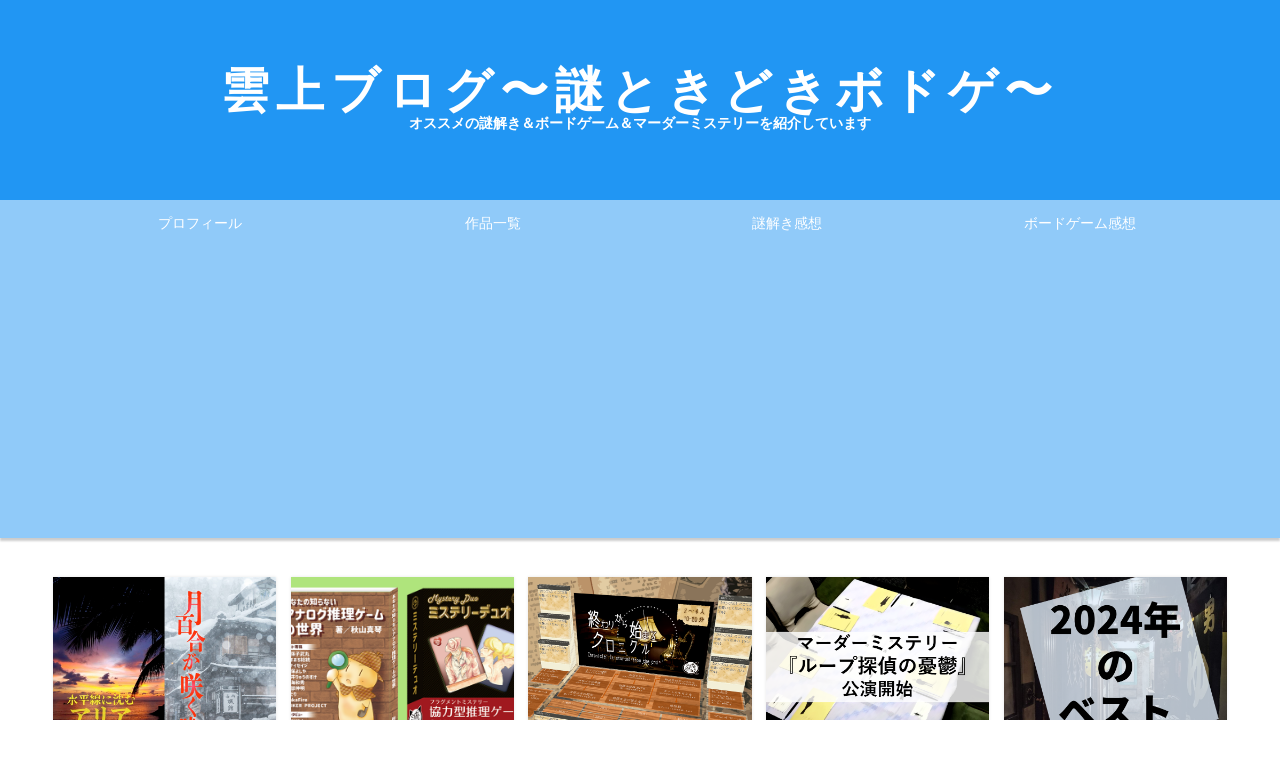

--- FILE ---
content_type: text/html; charset=utf-8
request_url: https://www.unjyou.com/entry/2019/05/08/200000
body_size: 17589
content:
<!DOCTYPE html>
<html
  lang="ja"

data-admin-domain="//blog.hatena.ne.jp"
data-admin-origin="https://blog.hatena.ne.jp"
data-author="sinden"
data-avail-langs="ja en"
data-blog="unjyou.hatenablog.com"
data-blog-host="unjyou.hatenablog.com"
data-blog-is-public="1"
data-blog-name="雲上ブログ〜謎ときどきボドゲ〜"
data-blog-owner="sinden"
data-blog-show-ads=""
data-blog-show-sleeping-ads=""
data-blog-uri="https://www.unjyou.com/"
data-blog-uuid="8599973812270178391"
data-blogs-uri-base="https://www.unjyou.com"
data-brand="pro"
data-data-layer="{&quot;hatenablog&quot;:{&quot;admin&quot;:{},&quot;analytics&quot;:{&quot;brand_property_id&quot;:&quot;&quot;,&quot;measurement_id&quot;:&quot;&quot;,&quot;non_sampling_property_id&quot;:&quot;&quot;,&quot;property_id&quot;:&quot;UA-101009670-1&quot;,&quot;separated_property_id&quot;:&quot;UA-29716941-22&quot;},&quot;blog&quot;:{&quot;blog_id&quot;:&quot;8599973812270178391&quot;,&quot;content_seems_japanese&quot;:&quot;true&quot;,&quot;disable_ads&quot;:&quot;custom_domain&quot;,&quot;enable_ads&quot;:&quot;false&quot;,&quot;enable_keyword_link&quot;:&quot;false&quot;,&quot;entry_show_footer_related_entries&quot;:&quot;true&quot;,&quot;force_pc_view&quot;:&quot;false&quot;,&quot;is_public&quot;:&quot;true&quot;,&quot;is_responsive_view&quot;:&quot;false&quot;,&quot;is_sleeping&quot;:&quot;false&quot;,&quot;lang&quot;:&quot;ja&quot;,&quot;name&quot;:&quot;\u96f2\u4e0a\u30d6\u30ed\u30b0\u301c\u8b0e\u3068\u304d\u3069\u304d\u30dc\u30c9\u30b2\u301c&quot;,&quot;owner_name&quot;:&quot;sinden&quot;,&quot;uri&quot;:&quot;https://www.unjyou.com/&quot;},&quot;brand&quot;:&quot;pro&quot;,&quot;page_id&quot;:&quot;entry&quot;,&quot;permalink_entry&quot;:{&quot;author_name&quot;:&quot;sinden&quot;,&quot;categories&quot;:&quot;\u30dc\u30fc\u30c9\u30b2\u30fc\u30e0&quot;,&quot;character_count&quot;:1159,&quot;date&quot;:&quot;2019-05-08&quot;,&quot;entry_id&quot;:&quot;17680117127114216674&quot;,&quot;first_category&quot;:&quot;\u30dc\u30fc\u30c9\u30b2\u30fc\u30e0&quot;,&quot;hour&quot;:&quot;20&quot;,&quot;title&quot;:&quot;\u7b2c76\u56de\u300e\u5927\u7530\u975e\u96fb\u8133\u7cfb\u30b2\u30fc\u30e0\u5036\u697d\u90e8\u300f\u53c2\u52a0\u30ec\u30dd\u30fc\u30c8&quot;,&quot;uri&quot;:&quot;https://www.unjyou.com/entry/2019/05/08/200000&quot;},&quot;pro&quot;:&quot;pro&quot;,&quot;router_type&quot;:&quot;blogs&quot;}}"
data-device="pc"
data-dont-recommend-pro="false"
data-global-domain="https://hatena.blog"
data-globalheader-color="b"
data-globalheader-type="pc"
data-has-touch-view="1"
data-help-url="https://help.hatenablog.com"
data-hide-header="1"
data-page="entry"
data-parts-domain="https://hatenablog-parts.com"
data-plus-available="1"
data-pro="true"
data-router-type="blogs"
data-sentry-dsn="https://03a33e4781a24cf2885099fed222b56d@sentry.io/1195218"
data-sentry-environment="production"
data-sentry-sample-rate="0.1"
data-static-domain="https://cdn.blog.st-hatena.com"
data-version="290ad662750024ea17472b9c1b7e66"




  data-initial-state="{}"

  >
  <head prefix="og: http://ogp.me/ns# fb: http://ogp.me/ns/fb# article: http://ogp.me/ns/article#">

  

  
  <meta name="viewport" content="width=device-width, initial-scale=1.0" />


  


  

  <meta name="robots" content="max-image-preview:large" />


  <meta charset="utf-8"/>
  <meta http-equiv="X-UA-Compatible" content="IE=7; IE=9; IE=10; IE=11" />
  <title>第76回『大田非電脳系ゲーム倶楽部』参加レポート - 雲上ブログ〜謎ときどきボドゲ〜</title>

  
  <link rel="canonical" href="https://www.unjyou.com/entry/2019/05/08/200000"/>



  

<meta itemprop="name" content="第76回『大田非電脳系ゲーム倶楽部』参加レポート - 雲上ブログ〜謎ときどきボドゲ〜"/>

  <meta itemprop="image" content="https://cdn.image.st-hatena.com/image/scale/2196f64a3185076984910589f59a28b8cc4bb2da/backend=imagemagick;version=1;width=1300/https%3A%2F%2Fcdn-ak.f.st-hatena.com%2Fimages%2Ffotolife%2Fs%2Fsinden%2F20190505%2F20190505212041.jpg"/>


  <meta property="og:title" content="第76回『大田非電脳系ゲーム倶楽部』参加レポート - 雲上ブログ〜謎ときどきボドゲ〜"/>
<meta property="og:type" content="article"/>
  <meta property="og:url" content="https://www.unjyou.com/entry/2019/05/08/200000"/>

  <meta property="og:image" content="https://cdn.image.st-hatena.com/image/scale/2196f64a3185076984910589f59a28b8cc4bb2da/backend=imagemagick;version=1;width=1300/https%3A%2F%2Fcdn-ak.f.st-hatena.com%2Fimages%2Ffotolife%2Fs%2Fsinden%2F20190505%2F20190505212041.jpg"/>

<meta property="og:image:alt" content="第76回『大田非電脳系ゲーム倶楽部』参加レポート - 雲上ブログ〜謎ときどきボドゲ〜"/>
    <meta property="og:description" content="2019年2月17日は、大森にて、第76回『大田非電脳系ゲーム倶楽部』でした。 午後からの参加でしたが、遊んだゲームの紹介でも。" />
<meta property="og:site_name" content="雲上ブログ〜謎ときどきボドゲ〜"/>

  <meta property="article:published_time" content="2019-05-08T11:00:00Z" />

    <meta property="article:tag" content="ボードゲーム" />
      <meta name="twitter:card"  content="summary_large_image" />
    <meta name="twitter:image" content="https://cdn.image.st-hatena.com/image/scale/2196f64a3185076984910589f59a28b8cc4bb2da/backend=imagemagick;version=1;width=1300/https%3A%2F%2Fcdn-ak.f.st-hatena.com%2Fimages%2Ffotolife%2Fs%2Fsinden%2F20190505%2F20190505212041.jpg" />  <meta name="twitter:title" content="第76回『大田非電脳系ゲーム倶楽部』参加レポート - 雲上ブログ〜謎ときどきボドゲ〜" />    <meta name="twitter:description" content="2019年2月17日は、大森にて、第76回『大田非電脳系ゲーム倶楽部』でした。 午後からの参加でしたが、遊んだゲームの紹介でも。" />  <meta name="twitter:app:name:iphone" content="はてなブログアプリ" />
  <meta name="twitter:app:id:iphone" content="583299321" />
  <meta name="twitter:app:url:iphone" content="hatenablog:///open?uri=https%3A%2F%2Fwww.unjyou.com%2Fentry%2F2019%2F05%2F08%2F200000" />  <meta name="twitter:site" content="@unjyoukairou" />
  
    <meta name="description" content="2019年2月17日は、大森にて、第76回『大田非電脳系ゲーム倶楽部』でした。 午後からの参加でしたが、遊んだゲームの紹介でも。" />
    <meta name="google-site-verification" content="BXdRHLaB--ogR-ju9bArukcbXps-CilrzQUCzfnOJ_o" />
    <meta name="keywords" content="雲上 回廊 四季 ミスボド 秋山 真琴 小説 文学 文藝 文芸 創作 同人 ゲーム ノベル コミケ フリマ コミティア 超短編 和歌 ミステリ SF ライトノベル ボードゲーム ボドゲ テーブル カード リアル 謎解き 脱出 東京都 大田区 蒲田" />


  
<script
  id="embed-gtm-data-layer-loader"
  data-data-layer-page-specific="{&quot;hatenablog&quot;:{&quot;blogs_permalink&quot;:{&quot;is_author_pro&quot;:&quot;true&quot;,&quot;is_blog_sleeping&quot;:&quot;false&quot;,&quot;blog_afc_issued&quot;:&quot;false&quot;,&quot;entry_afc_issued&quot;:&quot;false&quot;,&quot;has_related_entries_with_elasticsearch&quot;:&quot;true&quot;}}}"
>
(function() {
  function loadDataLayer(elem, attrName) {
    if (!elem) { return {}; }
    var json = elem.getAttribute(attrName);
    if (!json) { return {}; }
    return JSON.parse(json);
  }

  var globalVariables = loadDataLayer(
    document.documentElement,
    'data-data-layer'
  );
  var pageSpecificVariables = loadDataLayer(
    document.getElementById('embed-gtm-data-layer-loader'),
    'data-data-layer-page-specific'
  );

  var variables = [globalVariables, pageSpecificVariables];

  if (!window.dataLayer) {
    window.dataLayer = [];
  }

  for (var i = 0; i < variables.length; i++) {
    window.dataLayer.push(variables[i]);
  }
})();
</script>

<!-- Google Tag Manager -->
<script>(function(w,d,s,l,i){w[l]=w[l]||[];w[l].push({'gtm.start':
new Date().getTime(),event:'gtm.js'});var f=d.getElementsByTagName(s)[0],
j=d.createElement(s),dl=l!='dataLayer'?'&l='+l:'';j.async=true;j.src=
'https://www.googletagmanager.com/gtm.js?id='+i+dl;f.parentNode.insertBefore(j,f);
})(window,document,'script','dataLayer','GTM-P4CXTW');</script>
<!-- End Google Tag Manager -->











  <link rel="shortcut icon" href="https://www.unjyou.com/icon/favicon">
<link rel="apple-touch-icon" href="https://www.unjyou.com/icon/touch">
<link rel="icon" sizes="192x192" href="https://www.unjyou.com/icon/link">

  

<link rel="alternate" type="application/atom+xml" title="Atom" href="https://www.unjyou.com/feed"/>
<link rel="alternate" type="application/rss+xml" title="RSS2.0" href="https://www.unjyou.com/rss"/>

  <link rel="alternate" type="application/json+oembed" href="https://hatena.blog/oembed?url=https%3A%2F%2Fwww.unjyou.com%2Fentry%2F2019%2F05%2F08%2F200000&amp;format=json" title="oEmbed Profile of 第76回『大田非電脳系ゲーム倶楽部』参加レポート"/>
<link rel="alternate" type="text/xml+oembed" href="https://hatena.blog/oembed?url=https%3A%2F%2Fwww.unjyou.com%2Fentry%2F2019%2F05%2F08%2F200000&amp;format=xml" title="oEmbed Profile of 第76回『大田非電脳系ゲーム倶楽部』参加レポート"/>
  
  <link rel="author" href="http://www.hatena.ne.jp/sinden/">

  

  


  
    
<link rel="stylesheet" type="text/css" href="https://cdn.blog.st-hatena.com/css/blog.css?version=290ad662750024ea17472b9c1b7e66"/>

    
  <link rel="stylesheet" type="text/css" href="https://usercss.blog.st-hatena.com/blog_style/8599973812270178391/51c72320005344e2029d8de98427dc30657ecd50"/>
  
  

  

  
<script> </script>

  
<style>
  div#google_afc_user,
  div.google-afc-user-container,
  div.google_afc_image,
  div.google_afc_blocklink {
      display: block !important;
  }
</style>


  

  
    <script type="application/ld+json">{"@context":"http://schema.org","@type":"Article","dateModified":"2019-05-08T20:00:27+09:00","datePublished":"2019-05-08T20:00:00+09:00","description":"2019年2月17日は、大森にて、第76回『大田非電脳系ゲーム倶楽部』でした。 午後からの参加でしたが、遊んだゲームの紹介でも。","headline":"第76回『大田非電脳系ゲーム倶楽部』参加レポート","image":["https://cdn-ak.f.st-hatena.com/images/fotolife/s/sinden/20190505/20190505212041.jpg"],"mainEntityOfPage":{"@id":"https://www.unjyou.com/entry/2019/05/08/200000","@type":"WebPage"}}</script>

  

  <script async src="//pagead2.googlesyndication.com/pagead/js/adsbygoogle.js"></script>
<script>
     (adsbygoogle = window.adsbygoogle || []).push({
          google_ad_client: "ca-pub-1184447579436076",
          enable_page_level_ads: true
     });
</script>

<style type="text/css">
/* 強調表示を蛍光ペン風に */
article b{
    margin:0 0.1em;
    padding:0.1em 0.2em;
    background:#fcfc60 !important;
    background:linear-gradient(to bottom, transparent 60%, rgba(252,252,84,0.8) 60%) !important;
}
</style>

<link href="https://maxcdn.bootstrapcdn.com/font-awesome/4.7.0/css/font-awesome.min.css" rel="stylesheet">

  

</head>

  <body class="page-entry enable-top-editarea enable-bottom-editarea category-ボードゲーム globalheader-off globalheader-ng-enabled">
    

<div id="globalheader-container"
  data-brand="hatenablog"
  style="display: none"
  >
  <iframe id="globalheader" height="37" frameborder="0" allowTransparency="true"></iframe>
</div>


  
  
  

  <div id="container">
    <div id="container-inner">
      <header id="blog-title" data-brand="hatenablog">
  <div id="blog-title-inner" >
    <div id="blog-title-content">
      <h1 id="title"><a href="https://www.unjyou.com/">雲上ブログ〜謎ときどきボドゲ〜</a></h1>
      
        <h2 id="blog-description">オススメの謎解き＆ボードゲーム＆マーダーミステリーを紹介しています</h2>
      
    </div>
  </div>
</header>

      
  <div id="top-editarea">
    <div id="zeno-menu">
<ul class="zeno-menu">
    <li><a href="https://www.unjyou.com/about">プロフィール</a></li>
    <li><a href="https://www.unjyou.com/entry/product">作品一覧</a></li>
    <li><a href="https://www.unjyou.com/archive/category/%E8%AC%8E%E8%A7%A3%E3%81%8D">謎解き感想</a></li>
    <li><a href="https://www.unjyou.com/archive/category/%E3%83%9C%E3%83%BC%E3%83%89%E3%82%B2%E3%83%BC%E3%83%A0">ボードゲーム感想</a></li>
</ul>
</div>

<div style="overflow-x:auto;">
<div class="recommends">
    <a href="https://www.unjyou.com/entry/2023/02/17/200000" class="recommend-entry2" style="background-image:url(https://cdn-ak.f.st-hatena.com/images/fotolife/s/sinden/20230114/20230114000138.png);"><span class="recommend-title">水平線に沈むアリア/月百合が咲く時</span></a>
    <a href="https://www.unjyou.com/entry/2022/10/13/200000" class="recommend-entry2" style="background-image:url(https://cdn-ak.f.st-hatena.com/images/fotolife/s/sinden/20221013/20221013211441.png);"><span class="recommend-title">ゲームマーケット2022秋新作</span></a>
    <a href="https://www.unjyou.com/entry/2022/07/14/200000" class="recommend-entry2" style="background-image:url(https://cdn-ak.f.st-hatena.com/images/fotolife/s/sinden/20220713/20220713203647.png);"><span class="recommend-title">終わりから始まるクロニクル</span></a>
    <a href="https://www.unjyou.com/entry/2020/06/02/200000" class="recommend-entry2" style="background-image:url(https://cdn-ak.f.st-hatena.com/images/fotolife/s/sinden/20200602/20200602155443.png);"><span class="recommend-title">ループ探偵の憂鬱</span></a>
    <a href="https://www.unjyou.com/entry/2025/02/04/200000" class="recommend-entry2" style="background-image:url(https://cdn-ak.f.st-hatena.com/images/fotolife/s/sinden/20250203/20250203143708.png);"><span class="recommend-title">2024年ベスト感想</span></a>
</div>
</div>



<script type="text/javascript" src="https://code.jquery.com/jquery-1.9.1.min.js"></script>
<script>
// 目次 表示/非表示ボタン
$(function(){
var $Contents = $(".table-of-contents")
$($Contents).before('<span style="font-size: 150%; color: #333;">目次</span><p class="show-area">[表示]</p>');
$(".show-area").click(function(){
var $this = $(this);
if($Contents.css('display') == 'none'){
$Contents.slideDown(400),
$this.text("[非表示]");
}else{
$Contents.slideUp(400),
$this.text("[表示]")
};
});
});
</script>
  </div>


      
      




<div id="content" class="hfeed"
  
  >
  <div id="content-inner">
    <div id="wrapper">
      <div id="main">
        <div id="main-inner">
          

          



          
  
  <!-- google_ad_section_start -->
  <!-- rakuten_ad_target_begin -->
  
  
  

  

  
    
      
        <article class="entry hentry test-hentry js-entry-article date-first autopagerize_page_element chars-200 words-100 mode-hatena entry-odd" id="entry-17680117127114216674" data-keyword-campaign="" data-uuid="17680117127114216674" data-publication-type="entry">
  <div class="entry-inner">
    <header class="entry-header">
  
    <div class="date entry-date first">
    <a href="https://www.unjyou.com/archive/2019/05/08" rel="nofollow">
      <time datetime="2019-05-08T11:00:00Z" title="2019-05-08T11:00:00Z">
        <span class="date-year">2019</span><span class="hyphen">-</span><span class="date-month">05</span><span class="hyphen">-</span><span class="date-day">08</span>
      </time>
    </a>
      </div>
  <h1 class="entry-title">
  <a href="https://www.unjyou.com/entry/2019/05/08/200000" class="entry-title-link bookmark">第76回『大田非電脳系ゲーム倶楽部』参加レポート</a>
</h1>

  
  

  <div class="entry-categories categories">
    
    <a href="https://www.unjyou.com/archive/category/%E3%83%9C%E3%83%BC%E3%83%89%E3%82%B2%E3%83%BC%E3%83%A0" class="entry-category-link category-ボードゲーム">ボードゲーム</a>
    
  </div>


  

  

</header>

    


    <div class="entry-content hatenablog-entry">
  
    <p><span itemscope itemtype="http://schema.org/Photograph"><img src="https://cdn-ak.f.st-hatena.com/images/fotolife/s/sinden/20190505/20190505212041.jpg" alt="f:id:sinden:20190505212041j:plain" title="f:id:sinden:20190505212041j:plain" class="hatena-fotolife" itemprop="image"></span><br />
　2019年2月17日は、大森にて、第76回<b>『大田非電脳系ゲーム倶楽部』</b>でした。<br />
　午後からの参加でしたが、遊んだゲームの紹介でも。</p>

<div class="section">
    <h4>フォザナドゥ</h4>
    <p>　最初に遊んだのは、Manifest Destinyさんの『フォザナドゥ』。<br />
　別途、感想を書き済みですが、面白かったです。<br />
<iframe src="https://hatenablog-parts.com/embed?url=https%3A%2F%2Fwww.unjyou.com%2Fentry%2F2019%2F04%2F04%2F180000" title="重量級ピックアップ＆デリバリーの傑作『フォザナドゥ』の感想 - 雲上四季〜謎ときどきボドゲ〜" class="embed-card embed-blogcard" scrolling="no" frameborder="0" style="display: block; width: 100%; height: 190px; max-width: 500px; margin: 10px 0px;"></iframe></p>

</div>
<div class="section">
    <h4>パンデミック：ローマの落日（ローマは世界の首都なり）</h4>
    <p>　続いて遊んだのは『パンデミック：ローマの落日』。<br />
　こちらも以前に感想を書いています。<br />
<iframe src="https://hatenablog-parts.com/embed?url=https%3A%2F%2Fwww.unjyou.com%2Fentry%2F2019%2F02%2F17%2F180000" title="蛮族の侵略から守れ『パンデミック：ローマの落日』の感想 - 雲上四季〜謎ときどきボドゲ〜" class="embed-card embed-blogcard" scrolling="no" frameborder="0" style="display: block; width: 100%; height: 190px; max-width: 500px; margin: 10px 0px;"></iframe></p><br />
<p>　以前に遊んだときは基本ルールで遊びましたが、<b>今回は「ローマは世界の首都なり」という追加ルールを入れて遊びました</b>。<br />
　正直、ルールを読んだときは、ヴァリアントの範疇で、あんまりプレイ感は変わらないのでは？ と思っていたのですが、いやいや、なかなかどうして、難易度、上がりましたねー！</p><br />
<p><span itemscope itemtype="http://schema.org/Photograph"><img src="https://cdn-ak.f.st-hatena.com/images/fotolife/s/sinden/20190505/20190505212142.jpg" alt="f:id:sinden:20190505212142j:plain" title="f:id:sinden:20190505212142j:plain" class="hatena-fotolife" itemprop="image"></span></p><br />
<p>　基本ルールの差異としては、軍隊をローマに入れられなくなるのと、ローマに攻め込まれたら、即座にアウトブレイクメーターが進むのですが、これが、けっこうしんどいのですよね。<br />
　基本ルールのとき以上に、ローマをケアする必要があり、少しでも攻め込まれる予兆があれば、他をいったん置いておいてでもローマを考慮しないと、さくっと負けてしまいます。</p><br />
<p><span itemscope itemtype="http://schema.org/Photograph"><img src="https://cdn-ak.f.st-hatena.com/images/fotolife/s/sinden/20190505/20190505212208.jpg" alt="f:id:sinden:20190505212208j:plain" title="f:id:sinden:20190505212208j:plain" class="hatena-fotolife" itemprop="image"></span></p><br />
<p>　ローマを基点とした戦略が構築できなくなるのも痛いんですよね。<br />
　仲間の受け渡しとか、中継とかでローマが使えなくなってしまうので、他に戦術的なポイントを用意する必要があり、ひとつ段階を置くことになるのが地味に痛いです。<br />
　考えてみれば、実際の戦争において首都に、戦力は展開できないわけで、より現実味のあるプレイ感になったのかなーとも思います。</p><br />
<p>　1回目は、さくっと負けましたが、2回目にしてなんとか勝てて良かったです。<p class="l-fuki peko">拡張ルールも遊べて良かったね。ふつうと、どちらが面白かった？</p><p class="r-fuki akym02">「ローマは世界の首都なり」は、やれることが減るので、結果として難易度が上がるのだけれど、プレイングとしては、いわゆる縛り系なので、ちょっと快感度が低いと思う</p><p class="l-fuki peko">難易度は上がっているけれど、やっていることは基本一緒で、そんなに変わらなかったよね</p><p class="r-fuki akym02">まあね</p><div class="hatena-asin-detail"><a href="http://www.amazon.co.jp/exec/obidos/ASIN/B07KHDTW1H/unjyoukairou-22/"><img src="https://images-fe.ssl-images-amazon.com/images/I/510R2qfYe2L._SL160_.jpg" class="hatena-asin-detail-image" alt="パンデミック:ローマの落日 日本語版" title="パンデミック:ローマの落日 日本語版"></a><div class="hatena-asin-detail-info"><p class="hatena-asin-detail-title"><a href="http://www.amazon.co.jp/exec/obidos/ASIN/B07KHDTW1H/unjyoukairou-22/">パンデミック:ローマの落日 日本語版</a></p><ul><li><span class="hatena-asin-detail-label">出版社/メーカー:</span> ホビージャパン(HobbyJAPAN)</li><li><span class="hatena-asin-detail-label">発売日:</span> 2018/12/20</li><li><span class="hatena-asin-detail-label">メディア:</span> おもちゃ＆ホビー</li><li><a href="http://d.hatena.ne.jp/asin/B07KHDTW1H/unjyoukairou-22" target="_blank">この商品を含むブログ (2件) を見る</a></li></ul></div><div class="hatena-asin-detail-foot"></div></div></p>

</div>
<div class="section">
    <h4>終わりに</h4>
    <p>　この日は、クニツィアの『メディチ』も遊びたいと思って持ち込んでいたのですが、『フォザナドゥ』のプレイ時間が意外に長かったことと、『パンデミック：ローマの落日』を2戦したらタイムリミットになってしまいました。<br />
『メディチ』もっと遊びたいんですけどねえ。<div class="hatena-asin-detail"><a href="http://www.amazon.co.jp/exec/obidos/ASIN/B01MXRIV17/unjyoukairou-22/"><img src="https://images-fe.ssl-images-amazon.com/images/I/51XG1ZRW5iL._SL160_.jpg" class="hatena-asin-detail-image" alt="メディチ" title="メディチ"></a><div class="hatena-asin-detail-info"><p class="hatena-asin-detail-title"><a href="http://www.amazon.co.jp/exec/obidos/ASIN/B01MXRIV17/unjyoukairou-22/">メディチ</a></p><ul><li><span class="hatena-asin-detail-label">出版社/メーカー:</span> コザイク(cosaic)</li><li><span class="hatena-asin-detail-label">発売日:</span> 2016/12/30</li><li><span class="hatena-asin-detail-label">メディア:</span> ペーパーバック</li><li><a href="http://d.hatena.ne.jp/asin/B01MXRIV17/unjyoukairou-22" target="_blank">この商品を含むブログを見る</a></li></ul></div><div class="hatena-asin-detail-foot"></div></div></p>

</div>
    
    




    

  
</div>

    
  <footer class="entry-footer">
    
    <div class="entry-tags-wrapper">
  <div class="entry-tags">  </div>
</div>

    <p class="entry-footer-section track-inview-by-gtm" data-gtm-track-json="{&quot;area&quot;: &quot;finish_reading&quot;}">
  <span class="author vcard"><span class="fn" data-load-nickname="1" data-user-name="sinden" >sinden</span></span>
  <span class="entry-footer-time"><a href="https://www.unjyou.com/entry/2019/05/08/200000"><time data-relative datetime="2019-05-08T11:00:00Z" title="2019-05-08T11:00:00Z" class="updated">2019-05-08 20:00</time></a></span>
  
  
  
</p>

    
  <div
    class="hatena-star-container"
    data-hatena-star-container
    data-hatena-star-url="https://www.unjyou.com/entry/2019/05/08/200000"
    data-hatena-star-title="第76回『大田非電脳系ゲーム倶楽部』参加レポート"
    data-hatena-star-variant="profile-icon"
    data-hatena-star-profile-url-template="https://blog.hatena.ne.jp/{username}/"
  ></div>


    
<div class="social-buttons">
  
  
  
  
  
  
  
  
  
</div>

    

    <div class="customized-footer">
      

        

          <div class="entry-footer-modules" id="entry-footer-secondary-modules">      
<div class="hatena-module hatena-module-related-entries" >
      
  <!-- Hatena-Epic-has-related-entries-with-elasticsearch:true -->
  <div class="hatena-module-title">
    関連記事
  </div>
  <div class="hatena-module-body">
    <ul class="related-entries hatena-urllist urllist-with-thumbnails">
  
  
    
    <li class="urllist-item related-entries-item">
      <div class="urllist-item-inner related-entries-item-inner">
        
          
                      <a class="urllist-image-link related-entries-image-link" href="https://www.unjyou.com/entry/2021/01/13/200000">
  <img alt="2020年に遊んで面白かったボードゲーム・ベスト10" src="https://cdn.image.st-hatena.com/image/square/ab1beac837cd3592a155fceb28318c74219beadb/backend=imagemagick;height=100;version=1;width=100/https%3A%2F%2Fcdn-ak.f.st-hatena.com%2Fimages%2Ffotolife%2Fs%2Fsinden%2F20210113%2F20210113145214.png" class="urllist-image related-entries-image" title="2020年に遊んで面白かったボードゲーム・ベスト10" width="100" height="100" loading="lazy">
</a>
            <div class="urllist-date-link related-entries-date-link">
  <a href="https://www.unjyou.com/archive/2021/01/13" rel="nofollow">
    <time datetime="2021-01-13T11:00:00Z" title="2021年1月13日">
      2021-01-13
    </time>
  </a>
</div>

          <a href="https://www.unjyou.com/entry/2021/01/13/200000" class="urllist-title-link related-entries-title-link  urllist-title related-entries-title">2020年に遊んで面白かったボードゲーム・ベスト10</a>




          
          

                      <div class="urllist-entry-body related-entries-entry-body">皆さん、こんにちは。秋山真琴です。 毎年、その年に遊んだボー…</div>
      </div>
    </li>
  
    
    <li class="urllist-item related-entries-item">
      <div class="urllist-item-inner related-entries-item-inner">
        
          
                      <a class="urllist-image-link related-entries-image-link" href="https://www.unjyou.com/entry/2019/03/24/200000">
  <img alt="協力型ボードゲームとのコラボ『パンデミックからの脱出』の感想" src="https://cdn.image.st-hatena.com/image/square/e32ee7b509da1648b232fa7abb0bc6b3b2a5eab7/backend=imagemagick;height=100;version=1;width=100/https%3A%2F%2Fcdn-ak.f.st-hatena.com%2Fimages%2Ffotolife%2Fs%2Fsinden%2F20190323%2F20190323185123.jpg" class="urllist-image related-entries-image" title="協力型ボードゲームとのコラボ『パンデミックからの脱出』の感想" width="100" height="100" loading="lazy">
</a>
            <div class="urllist-date-link related-entries-date-link">
  <a href="https://www.unjyou.com/archive/2019/03/24" rel="nofollow">
    <time datetime="2019-03-24T11:00:00Z" title="2019年3月24日">
      2019-03-24
    </time>
  </a>
</div>

          <a href="https://www.unjyou.com/entry/2019/03/24/200000" class="urllist-title-link related-entries-title-link  urllist-title related-entries-title">協力型ボードゲームとのコラボ『パンデミックからの脱出』の感想</a>




          
          

                      <div class="urllist-entry-body related-entries-entry-body">このブログでは、謎解きの感想かボードゲームの感想、いずれか…</div>
      </div>
    </li>
  
    
    <li class="urllist-item related-entries-item">
      <div class="urllist-item-inner related-entries-item-inner">
        
          
                      <a class="urllist-image-link related-entries-image-link" href="https://www.unjyou.com/entry/2019/01/25/200000">
  <img alt="2018年に出会えて良かったボードゲーム十選" src="https://cdn.image.st-hatena.com/image/square/45ed6974c6a216641856d59c8e59e51f5a44b372/backend=imagemagick;height=100;version=1;width=100/https%3A%2F%2Fcdn-ak.f.st-hatena.com%2Fimages%2Ffotolife%2Fs%2Fsinden%2F20190124%2F20190124182502.jpg" class="urllist-image related-entries-image" title="2018年に出会えて良かったボードゲーム十選" width="100" height="100" loading="lazy">
</a>
            <div class="urllist-date-link related-entries-date-link">
  <a href="https://www.unjyou.com/archive/2019/01/25" rel="nofollow">
    <time datetime="2019-01-25T11:00:00Z" title="2019年1月25日">
      2019-01-25
    </time>
  </a>
</div>

          <a href="https://www.unjyou.com/entry/2019/01/25/200000" class="urllist-title-link related-entries-title-link  urllist-title related-entries-title">2018年に出会えて良かったボードゲーム十選</a>




          
          

                      <div class="urllist-entry-body related-entries-entry-body">人間もそうですけれど、ゲームもまた一期一会。 こんにちは、秋…</div>
      </div>
    </li>
  
    
    <li class="urllist-item related-entries-item">
      <div class="urllist-item-inner related-entries-item-inner">
        
          
                      <a class="urllist-image-link related-entries-image-link" href="https://www.unjyou.com/entry/2018/12/04/220000">
  <img alt="第7回『ミスボド×n&#39;Same』レポート" src="https://cdn.image.st-hatena.com/image/square/4905ebdb3406d15bc1f7af7341f171abc4c2988e/backend=imagemagick;height=100;version=1;width=100/https%3A%2F%2Fcdn-ak.f.st-hatena.com%2Fimages%2Ffotolife%2Fs%2Fsinden%2F20181127%2F20181127193729.jpg" class="urllist-image related-entries-image" title="第7回『ミスボド×n&#39;Same』レポート" width="100" height="100" loading="lazy">
</a>
            <div class="urllist-date-link related-entries-date-link">
  <a href="https://www.unjyou.com/archive/2018/12/04" rel="nofollow">
    <time datetime="2018-12-04T13:00:00Z" title="2018年12月4日">
      2018-12-04
    </time>
  </a>
</div>

          <a href="https://www.unjyou.com/entry/2018/12/04/220000" class="urllist-title-link related-entries-title-link  urllist-title related-entries-title">第7回『ミスボド×n&#39;Same』レポート</a>




          
          

                      <div class="urllist-entry-body related-entries-entry-body">2018年8月17日、新宿歌舞伎町にて平日夜にボードゲームを遊ぶ会…</div>
      </div>
    </li>
  
    
    <li class="urllist-item related-entries-item">
      <div class="urllist-item-inner related-entries-item-inner">
        
          
                      <a class="urllist-image-link related-entries-image-link" href="https://www.unjyou.com/entry/2018/01/30/200000">
  <img alt="2017年に遊んだボードゲーム私的ベストテン" src="https://cdn.image.st-hatena.com/image/square/c2841657d64eba3cfc4ee0c4d663f7e03954ec84/backend=imagemagick;height=100;version=1;width=100/https%3A%2F%2Fcdn-ak.f.st-hatena.com%2Fimages%2Ffotolife%2Fs%2Fsinden%2F20180130%2F20180130180155.jpg" class="urllist-image related-entries-image" title="2017年に遊んだボードゲーム私的ベストテン" width="100" height="100" loading="lazy">
</a>
            <div class="urllist-date-link related-entries-date-link">
  <a href="https://www.unjyou.com/archive/2018/01/30" rel="nofollow">
    <time datetime="2018-01-30T11:00:00Z" title="2018年1月30日">
      2018-01-30
    </time>
  </a>
</div>

          <a href="https://www.unjyou.com/entry/2018/01/30/200000" class="urllist-title-link related-entries-title-link  urllist-title related-entries-title">2017年に遊んだボードゲーム私的ベストテン</a>




          
          

                      <div class="urllist-entry-body related-entries-entry-body">ボードゲーム、楽しんでますか？ こんにちは、秋山です。 先日…</div>
      </div>
    </li>
  
</ul>

  </div>
</div>
  </div>
        
  <div class="entry-footer-html"><div id="my-footer">
<p style="text-align: center; font-size: 75%;">SPONSORED LINK</p>
<table class="table-css">
<tr>
<td class="td-css"><script async src="//pagead2.googlesyndication.com/pagead/js/adsbygoogle.js"></script>
<!-- レクタングル左 -->
<ins class="adsbygoogle mobile"
     style="display:inline-block;width:336px;height:280px"
     data-ad-client="ca-pub-1184447579436076"
     data-ad-slot="5929235958"></ins>
<script>
(adsbygoogle = window.adsbygoogle || []).push({});
</script></td>
<td class="td-css"><script async src="//pagead2.googlesyndication.com/pagead/js/adsbygoogle.js"></script>
<!-- レクタングル右 -->
<ins class="adsbygoogle mobile"
     style="display:inline-block;width:336px;height:280px"
     data-ad-client="ca-pub-1184447579436076"
     data-ad-slot="8856203076"></ins>
<script>
(adsbygoogle = window.adsbygoogle || []).push({});
</script></td>
</tr>
</table>
<script async src="//pagead2.googlesyndication.com/pagead/js/adsbygoogle.js"></script>
<!-- スマホ -->
<ins class="adsbygoogle widedisplay"
     style="display:block"
     data-ad-client="ca-pub-1184447579436076"
     data-ad-slot="8252146962"
     data-ad-format="auto"></ins>
<script>
(adsbygoogle = window.adsbygoogle || []).push({});
</script>
</div>



<script>
var myFooter=document.getElementById("my-footer");
var temp=myFooter.cloneNode(true);
myFooter.parentNode.removeChild(myFooter);
document.getElementsByClassName("entry-content")[0].appendChild(temp);
</script>



<p style=”text-align: center; font-size: 110%;”><CENTER>&#12317;こんな記事もあります&#12318;</CENTER></p>
<script async src="//pagead2.googlesyndication.com/pagead/js/adsbygoogle.js"></script>
<ins class="adsbygoogle"
     style="display:block"
     data-ad-format="autorelaxed"
     data-ad-client="ca-pub-1184447579436076"
     data-ad-slot="3320848167"></ins>
<script>
     (adsbygoogle = window.adsbygoogle || []).push({});
</script>



<P><div class="footer-h">よろしければ、是非、シェアしてください</div></P>
<div class="snsbtns1">
<a href="http://www.facebook.com/sharer.php?u=https%3A%2F%2Fwww.unjyou.com%2Fentry%2F2019%2F05%2F08%2F200000" class="sns-fb">Facebook</a>
<a href="http://twitter.com/share?url=https%3A%2F%2Fwww.unjyou.com%2Fentry%2F2019%2F05%2F08%2F200000&text=第76回『大田非電脳系ゲーム倶楽部』参加レポート" onclick="window.open('http://twitter.com/share?url=https%3A%2F%2Fwww.unjyou.com%2Fentry%2F2019%2F05%2F08%2F200000&text=第76回『大田非電脳系ゲーム倶楽部』参加レポート', '', 'width=500,height=400'); return false;" class="sns-tw">Twitter</a>
<a href="http://getpocket.com/edit?url=https%3A%2F%2Fwww.unjyou.com%2Fentry%2F2019%2F05%2F08%2F200000&title=第76回『大田非電脳系ゲーム倶楽部』参加レポート" class="sns-po">Pocket</a>
<a href="http://b.hatena.ne.jp/entry/https%3A%2F%2Fwww.unjyou.com%2Fentry%2F2019%2F05%2F08%2F200000" class="hatena-bookmark-button sns-hb" data-hatena-bookmark-layout="simple">Hatebu</a>
<script type="text/javascript" src="http://b.st-hatena.com/js/bookmark_button.js" charset="utf-8" async="async"></script>
</div>
</div>


      
    </div>
    
  <div class="comment-box js-comment-box">
    
    <ul class="comment js-comment">
      <li class="read-more-comments" style="display: none;"><a>もっと読む</a></li>
    </ul>
    
      <a class="leave-comment-title js-leave-comment-title">コメントを書く</a>
    
  </div>

  </footer>

  </div>
</article>

      
      
    
  

  
  <!-- rakuten_ad_target_end -->
  <!-- google_ad_section_end -->
  
  
  
  <div class="pager pager-permalink permalink">
    
      
      <span class="pager-prev">
        <a href="https://www.unjyou.com/entry/2019/05/09/180000" rel="prev">
          <span class="pager-arrow">&laquo; </span>
          かんたんダイスゲーム『トレジャーグロッ…
        </a>
      </span>
    
    
      
      <span class="pager-next">
        <a href="https://www.unjyou.com/entry/2019/05/08/180000" rel="next">
          カードマネジメントが勝利の鍵『欲望人間…
          <span class="pager-arrow"> &raquo;</span>
        </a>
      </span>
    
  </div>


  



        </div>
      </div>

      <aside id="box1">
  <div id="box1-inner">
  </div>
</aside>

    </div><!-- #wrapper -->

    
<aside id="box2">
  
  <div id="box2-inner">
    
      
<div class="hatena-module hatena-module-html">
    <div class="hatena-module-title">プロフィール</div>
  <div class="hatena-module-body">
    <p><CENTER><img src="https://cdn-ak.f.st-hatena.com/images/fotolife/s/sinden/20180508/20180508192232.png?1525775069" alt="雲上四季" /></CENTER></p>
<p><strong>秋山 真琴</strong>（あきやま・まこと）<a href="https://twitter.com/unjyoukairou">@unjyoukairou</a></p>
<p>1984年生まれ、神奈川県厚木市在住。</p>
<p>雲上回廊代表、アナログゲームマガジンオーナー、トランプ勉強会主催、ミスボドゲームズデザイン担当。謎解き、ボードゲーム、マーダーミステリーが趣味。</p>
<p>ブログは不定期更新中。掲載記事に関するご質問やご指摘、ボードゲームや謎解き、マーダーミステリーに関するご依頼は<B><a href="https://www.unjyou.com/contact">お問い合わせフォーム</a></B>へどうぞ。</p>
<iframe src="https://blog.hatena.ne.jp/sinden/unjyou.hatenablog.com/subscribe/iframe" allowtransparency="true" frameborder="0" scrolling="no" width="150" height="28"></iframe>

  </div>
</div>

    
      <div class="hatena-module hatena-module-search-box">
  <div class="hatena-module-title">
     検索
  </div>
  <div class="hatena-module-body">
    <form class="search-form" role="search" action="https://www.unjyou.com/search" method="get">
  <input type="text" name="q" class="search-module-input" value="" placeholder="記事を検索" required>
  <input type="submit" value="検索" class="search-module-button" />
</form>

  </div>
</div>

    
      
<div class="hatena-module hatena-module-html">
  <div class="hatena-module-body">
    <div class="hatena-module-title2">
<span class="tab active">注目記事</span>
<span class="tab">カテゴリ</span>
<span class="tab">アーカイブ</span>
</div>
  </div>
</div>

    
      
<div class="hatena-module hatena-module-entries-access-ranking"
  data-count="10"
  data-source="access"
  data-enable_customize_format="0"
  data-display_entry_image_size_width="100"
  data-display_entry_image_size_height="100"

  data-display_entry_category="1"
  data-display_entry_image="1"
  data-display_entry_image_size_width="100"
  data-display_entry_image_size_height="100"
  data-display_entry_body_length="0"
  data-display_entry_date="1"
  data-display_entry_title_length="20"
  data-restrict_entry_title_length="0"
  data-display_bookmark_count="0"

>
  <div class="hatena-module-title">
    
      注目記事
    
  </div>
  <div class="hatena-module-body">
    
  </div>
</div>

    
      

<div class="hatena-module hatena-module-category">
  <div class="hatena-module-title">
    カテゴリー
  </div>
  <div class="hatena-module-body">
    <ul class="hatena-urllist">
      
        <li>
          <a href="https://www.unjyou.com/archive/category/%E9%9B%91%E8%A8%98" class="category-雑記">
            雑記 (1659)
          </a>
        </li>
      
        <li>
          <a href="https://www.unjyou.com/archive/category/%E3%83%9C%E3%83%BC%E3%83%89%E3%82%B2%E3%83%BC%E3%83%A0" class="category-ボードゲーム">
            ボードゲーム (1493)
          </a>
        </li>
      
        <li>
          <a href="https://www.unjyou.com/archive/category/%E8%AC%8E%E8%A7%A3%E3%81%8D" class="category-謎解き">
            謎解き (712)
          </a>
        </li>
      
        <li>
          <a href="https://www.unjyou.com/archive/category/%E3%83%9E%E3%83%BC%E3%83%80%E3%83%BC%E3%83%9F%E3%82%B9%E3%83%86%E3%83%AA%E3%83%BC" class="category-マーダーミステリー">
            マーダーミステリー (93)
          </a>
        </li>
      
        <li>
          <a href="https://www.unjyou.com/archive/category/%E6%BC%AB%E7%94%BB" class="category-漫画">
            漫画 (91)
          </a>
        </li>
      
        <li>
          <a href="https://www.unjyou.com/archive/category/%E6%98%A0%E7%94%BB" class="category-映画">
            映画 (111)
          </a>
        </li>
      
        <li>
          <a href="https://www.unjyou.com/archive/category/%E3%82%B2%E3%83%BC%E3%83%A0" class="category-ゲーム">
            ゲーム (97)
          </a>
        </li>
      
        <li>
          <a href="https://www.unjyou.com/archive/category/%E3%82%B2%E3%83%BC%E3%83%A0%E3%83%96%E3%83%83%E3%82%AF" class="category-ゲームブック">
            ゲームブック (20)
          </a>
        </li>
      
        <li>
          <a href="https://www.unjyou.com/archive/category/%E3%82%A4%E3%83%9E%E3%83%BC%E3%82%B7%E3%83%96%E3%82%B7%E3%82%A2%E3%82%BF%E3%83%BC" class="category-イマーシブシアター">
            イマーシブシアター (26)
          </a>
        </li>
      
        <li>
          <a href="https://www.unjyou.com/archive/category/%E6%BC%94%E5%8A%87" class="category-演劇">
            演劇 (37)
          </a>
        </li>
      
        <li>
          <a href="https://www.unjyou.com/archive/category/%E6%97%85%E8%A1%8C%E8%A8%98" class="category-旅行記">
            旅行記 (25)
          </a>
        </li>
      
        <li>
          <a href="https://www.unjyou.com/archive/category/%E3%83%88%E3%83%A9%E3%83%B3%E3%83%97" class="category-トランプ">
            トランプ (31)
          </a>
        </li>
      
        <li>
          <a href="https://www.unjyou.com/archive/category/FGO" class="category-FGO">
            FGO (50)
          </a>
        </li>
      
        <li>
          <a href="https://www.unjyou.com/archive/category/%E3%82%B0%E3%83%A9%E3%83%96%E3%83%AB" class="category-グラブル">
            グラブル (18)
          </a>
        </li>
      
        <li>
          <a href="https://www.unjyou.com/archive/category/%E3%81%94%E3%81%84%E3%81%9F" class="category-ごいた">
            ごいた (29)
          </a>
        </li>
      
    </ul>
  </div>
</div>

    
      

<div class="hatena-module hatena-module-archive" data-archive-type="default" data-archive-url="https://www.unjyou.com/archive">
  <div class="hatena-module-title">
    <a href="https://www.unjyou.com/archive">アーカイブ</a>
  </div>
  <div class="hatena-module-body">
    
      
        <ul class="hatena-urllist">
          
            <li class="archive-module-year archive-module-year-hidden" data-year="2026">
              <div class="archive-module-button">
                <span class="archive-module-hide-button">▼</span>
                <span class="archive-module-show-button">▶</span>
              </div>
              <a href="https://www.unjyou.com/archive/2026" class="archive-module-year-title archive-module-year-2026">
                2026
              </a>
              <ul class="archive-module-months">
                
                  <li class="archive-module-month">
                    <a href="https://www.unjyou.com/archive/2026/01" class="archive-module-month-title archive-module-month-2026-1">
                      2026 / 1
                    </a>
                  </li>
                
              </ul>
            </li>
          
            <li class="archive-module-year archive-module-year-hidden" data-year="2025">
              <div class="archive-module-button">
                <span class="archive-module-hide-button">▼</span>
                <span class="archive-module-show-button">▶</span>
              </div>
              <a href="https://www.unjyou.com/archive/2025" class="archive-module-year-title archive-module-year-2025">
                2025
              </a>
              <ul class="archive-module-months">
                
                  <li class="archive-module-month">
                    <a href="https://www.unjyou.com/archive/2025/12" class="archive-module-month-title archive-module-month-2025-12">
                      2025 / 12
                    </a>
                  </li>
                
                  <li class="archive-module-month">
                    <a href="https://www.unjyou.com/archive/2025/02" class="archive-module-month-title archive-module-month-2025-2">
                      2025 / 2
                    </a>
                  </li>
                
                  <li class="archive-module-month">
                    <a href="https://www.unjyou.com/archive/2025/01" class="archive-module-month-title archive-module-month-2025-1">
                      2025 / 1
                    </a>
                  </li>
                
              </ul>
            </li>
          
            <li class="archive-module-year archive-module-year-hidden" data-year="2024">
              <div class="archive-module-button">
                <span class="archive-module-hide-button">▼</span>
                <span class="archive-module-show-button">▶</span>
              </div>
              <a href="https://www.unjyou.com/archive/2024" class="archive-module-year-title archive-module-year-2024">
                2024
              </a>
              <ul class="archive-module-months">
                
                  <li class="archive-module-month">
                    <a href="https://www.unjyou.com/archive/2024/12" class="archive-module-month-title archive-module-month-2024-12">
                      2024 / 12
                    </a>
                  </li>
                
                  <li class="archive-module-month">
                    <a href="https://www.unjyou.com/archive/2024/01" class="archive-module-month-title archive-module-month-2024-1">
                      2024 / 1
                    </a>
                  </li>
                
              </ul>
            </li>
          
            <li class="archive-module-year archive-module-year-hidden" data-year="2023">
              <div class="archive-module-button">
                <span class="archive-module-hide-button">▼</span>
                <span class="archive-module-show-button">▶</span>
              </div>
              <a href="https://www.unjyou.com/archive/2023" class="archive-module-year-title archive-module-year-2023">
                2023
              </a>
              <ul class="archive-module-months">
                
                  <li class="archive-module-month">
                    <a href="https://www.unjyou.com/archive/2023/12" class="archive-module-month-title archive-module-month-2023-12">
                      2023 / 12
                    </a>
                  </li>
                
                  <li class="archive-module-month">
                    <a href="https://www.unjyou.com/archive/2023/06" class="archive-module-month-title archive-module-month-2023-6">
                      2023 / 6
                    </a>
                  </li>
                
                  <li class="archive-module-month">
                    <a href="https://www.unjyou.com/archive/2023/05" class="archive-module-month-title archive-module-month-2023-5">
                      2023 / 5
                    </a>
                  </li>
                
                  <li class="archive-module-month">
                    <a href="https://www.unjyou.com/archive/2023/04" class="archive-module-month-title archive-module-month-2023-4">
                      2023 / 4
                    </a>
                  </li>
                
                  <li class="archive-module-month">
                    <a href="https://www.unjyou.com/archive/2023/03" class="archive-module-month-title archive-module-month-2023-3">
                      2023 / 3
                    </a>
                  </li>
                
                  <li class="archive-module-month">
                    <a href="https://www.unjyou.com/archive/2023/02" class="archive-module-month-title archive-module-month-2023-2">
                      2023 / 2
                    </a>
                  </li>
                
                  <li class="archive-module-month">
                    <a href="https://www.unjyou.com/archive/2023/01" class="archive-module-month-title archive-module-month-2023-1">
                      2023 / 1
                    </a>
                  </li>
                
              </ul>
            </li>
          
            <li class="archive-module-year archive-module-year-hidden" data-year="2022">
              <div class="archive-module-button">
                <span class="archive-module-hide-button">▼</span>
                <span class="archive-module-show-button">▶</span>
              </div>
              <a href="https://www.unjyou.com/archive/2022" class="archive-module-year-title archive-module-year-2022">
                2022
              </a>
              <ul class="archive-module-months">
                
                  <li class="archive-module-month">
                    <a href="https://www.unjyou.com/archive/2022/12" class="archive-module-month-title archive-module-month-2022-12">
                      2022 / 12
                    </a>
                  </li>
                
                  <li class="archive-module-month">
                    <a href="https://www.unjyou.com/archive/2022/11" class="archive-module-month-title archive-module-month-2022-11">
                      2022 / 11
                    </a>
                  </li>
                
                  <li class="archive-module-month">
                    <a href="https://www.unjyou.com/archive/2022/10" class="archive-module-month-title archive-module-month-2022-10">
                      2022 / 10
                    </a>
                  </li>
                
                  <li class="archive-module-month">
                    <a href="https://www.unjyou.com/archive/2022/09" class="archive-module-month-title archive-module-month-2022-9">
                      2022 / 9
                    </a>
                  </li>
                
                  <li class="archive-module-month">
                    <a href="https://www.unjyou.com/archive/2022/08" class="archive-module-month-title archive-module-month-2022-8">
                      2022 / 8
                    </a>
                  </li>
                
                  <li class="archive-module-month">
                    <a href="https://www.unjyou.com/archive/2022/07" class="archive-module-month-title archive-module-month-2022-7">
                      2022 / 7
                    </a>
                  </li>
                
                  <li class="archive-module-month">
                    <a href="https://www.unjyou.com/archive/2022/06" class="archive-module-month-title archive-module-month-2022-6">
                      2022 / 6
                    </a>
                  </li>
                
                  <li class="archive-module-month">
                    <a href="https://www.unjyou.com/archive/2022/05" class="archive-module-month-title archive-module-month-2022-5">
                      2022 / 5
                    </a>
                  </li>
                
                  <li class="archive-module-month">
                    <a href="https://www.unjyou.com/archive/2022/04" class="archive-module-month-title archive-module-month-2022-4">
                      2022 / 4
                    </a>
                  </li>
                
                  <li class="archive-module-month">
                    <a href="https://www.unjyou.com/archive/2022/03" class="archive-module-month-title archive-module-month-2022-3">
                      2022 / 3
                    </a>
                  </li>
                
                  <li class="archive-module-month">
                    <a href="https://www.unjyou.com/archive/2022/02" class="archive-module-month-title archive-module-month-2022-2">
                      2022 / 2
                    </a>
                  </li>
                
                  <li class="archive-module-month">
                    <a href="https://www.unjyou.com/archive/2022/01" class="archive-module-month-title archive-module-month-2022-1">
                      2022 / 1
                    </a>
                  </li>
                
              </ul>
            </li>
          
            <li class="archive-module-year archive-module-year-hidden" data-year="2021">
              <div class="archive-module-button">
                <span class="archive-module-hide-button">▼</span>
                <span class="archive-module-show-button">▶</span>
              </div>
              <a href="https://www.unjyou.com/archive/2021" class="archive-module-year-title archive-module-year-2021">
                2021
              </a>
              <ul class="archive-module-months">
                
                  <li class="archive-module-month">
                    <a href="https://www.unjyou.com/archive/2021/12" class="archive-module-month-title archive-module-month-2021-12">
                      2021 / 12
                    </a>
                  </li>
                
                  <li class="archive-module-month">
                    <a href="https://www.unjyou.com/archive/2021/11" class="archive-module-month-title archive-module-month-2021-11">
                      2021 / 11
                    </a>
                  </li>
                
                  <li class="archive-module-month">
                    <a href="https://www.unjyou.com/archive/2021/10" class="archive-module-month-title archive-module-month-2021-10">
                      2021 / 10
                    </a>
                  </li>
                
                  <li class="archive-module-month">
                    <a href="https://www.unjyou.com/archive/2021/09" class="archive-module-month-title archive-module-month-2021-9">
                      2021 / 9
                    </a>
                  </li>
                
                  <li class="archive-module-month">
                    <a href="https://www.unjyou.com/archive/2021/08" class="archive-module-month-title archive-module-month-2021-8">
                      2021 / 8
                    </a>
                  </li>
                
                  <li class="archive-module-month">
                    <a href="https://www.unjyou.com/archive/2021/07" class="archive-module-month-title archive-module-month-2021-7">
                      2021 / 7
                    </a>
                  </li>
                
                  <li class="archive-module-month">
                    <a href="https://www.unjyou.com/archive/2021/06" class="archive-module-month-title archive-module-month-2021-6">
                      2021 / 6
                    </a>
                  </li>
                
                  <li class="archive-module-month">
                    <a href="https://www.unjyou.com/archive/2021/05" class="archive-module-month-title archive-module-month-2021-5">
                      2021 / 5
                    </a>
                  </li>
                
                  <li class="archive-module-month">
                    <a href="https://www.unjyou.com/archive/2021/04" class="archive-module-month-title archive-module-month-2021-4">
                      2021 / 4
                    </a>
                  </li>
                
                  <li class="archive-module-month">
                    <a href="https://www.unjyou.com/archive/2021/03" class="archive-module-month-title archive-module-month-2021-3">
                      2021 / 3
                    </a>
                  </li>
                
                  <li class="archive-module-month">
                    <a href="https://www.unjyou.com/archive/2021/02" class="archive-module-month-title archive-module-month-2021-2">
                      2021 / 2
                    </a>
                  </li>
                
                  <li class="archive-module-month">
                    <a href="https://www.unjyou.com/archive/2021/01" class="archive-module-month-title archive-module-month-2021-1">
                      2021 / 1
                    </a>
                  </li>
                
              </ul>
            </li>
          
            <li class="archive-module-year archive-module-year-hidden" data-year="2020">
              <div class="archive-module-button">
                <span class="archive-module-hide-button">▼</span>
                <span class="archive-module-show-button">▶</span>
              </div>
              <a href="https://www.unjyou.com/archive/2020" class="archive-module-year-title archive-module-year-2020">
                2020
              </a>
              <ul class="archive-module-months">
                
                  <li class="archive-module-month">
                    <a href="https://www.unjyou.com/archive/2020/12" class="archive-module-month-title archive-module-month-2020-12">
                      2020 / 12
                    </a>
                  </li>
                
                  <li class="archive-module-month">
                    <a href="https://www.unjyou.com/archive/2020/11" class="archive-module-month-title archive-module-month-2020-11">
                      2020 / 11
                    </a>
                  </li>
                
                  <li class="archive-module-month">
                    <a href="https://www.unjyou.com/archive/2020/10" class="archive-module-month-title archive-module-month-2020-10">
                      2020 / 10
                    </a>
                  </li>
                
                  <li class="archive-module-month">
                    <a href="https://www.unjyou.com/archive/2020/09" class="archive-module-month-title archive-module-month-2020-9">
                      2020 / 9
                    </a>
                  </li>
                
                  <li class="archive-module-month">
                    <a href="https://www.unjyou.com/archive/2020/08" class="archive-module-month-title archive-module-month-2020-8">
                      2020 / 8
                    </a>
                  </li>
                
                  <li class="archive-module-month">
                    <a href="https://www.unjyou.com/archive/2020/07" class="archive-module-month-title archive-module-month-2020-7">
                      2020 / 7
                    </a>
                  </li>
                
                  <li class="archive-module-month">
                    <a href="https://www.unjyou.com/archive/2020/06" class="archive-module-month-title archive-module-month-2020-6">
                      2020 / 6
                    </a>
                  </li>
                
                  <li class="archive-module-month">
                    <a href="https://www.unjyou.com/archive/2020/05" class="archive-module-month-title archive-module-month-2020-5">
                      2020 / 5
                    </a>
                  </li>
                
                  <li class="archive-module-month">
                    <a href="https://www.unjyou.com/archive/2020/04" class="archive-module-month-title archive-module-month-2020-4">
                      2020 / 4
                    </a>
                  </li>
                
                  <li class="archive-module-month">
                    <a href="https://www.unjyou.com/archive/2020/03" class="archive-module-month-title archive-module-month-2020-3">
                      2020 / 3
                    </a>
                  </li>
                
                  <li class="archive-module-month">
                    <a href="https://www.unjyou.com/archive/2020/02" class="archive-module-month-title archive-module-month-2020-2">
                      2020 / 2
                    </a>
                  </li>
                
                  <li class="archive-module-month">
                    <a href="https://www.unjyou.com/archive/2020/01" class="archive-module-month-title archive-module-month-2020-1">
                      2020 / 1
                    </a>
                  </li>
                
              </ul>
            </li>
          
            <li class="archive-module-year archive-module-year-hidden" data-year="2019">
              <div class="archive-module-button">
                <span class="archive-module-hide-button">▼</span>
                <span class="archive-module-show-button">▶</span>
              </div>
              <a href="https://www.unjyou.com/archive/2019" class="archive-module-year-title archive-module-year-2019">
                2019
              </a>
              <ul class="archive-module-months">
                
                  <li class="archive-module-month">
                    <a href="https://www.unjyou.com/archive/2019/12" class="archive-module-month-title archive-module-month-2019-12">
                      2019 / 12
                    </a>
                  </li>
                
                  <li class="archive-module-month">
                    <a href="https://www.unjyou.com/archive/2019/11" class="archive-module-month-title archive-module-month-2019-11">
                      2019 / 11
                    </a>
                  </li>
                
                  <li class="archive-module-month">
                    <a href="https://www.unjyou.com/archive/2019/10" class="archive-module-month-title archive-module-month-2019-10">
                      2019 / 10
                    </a>
                  </li>
                
                  <li class="archive-module-month">
                    <a href="https://www.unjyou.com/archive/2019/09" class="archive-module-month-title archive-module-month-2019-9">
                      2019 / 9
                    </a>
                  </li>
                
                  <li class="archive-module-month">
                    <a href="https://www.unjyou.com/archive/2019/08" class="archive-module-month-title archive-module-month-2019-8">
                      2019 / 8
                    </a>
                  </li>
                
                  <li class="archive-module-month">
                    <a href="https://www.unjyou.com/archive/2019/07" class="archive-module-month-title archive-module-month-2019-7">
                      2019 / 7
                    </a>
                  </li>
                
                  <li class="archive-module-month">
                    <a href="https://www.unjyou.com/archive/2019/06" class="archive-module-month-title archive-module-month-2019-6">
                      2019 / 6
                    </a>
                  </li>
                
                  <li class="archive-module-month">
                    <a href="https://www.unjyou.com/archive/2019/05" class="archive-module-month-title archive-module-month-2019-5">
                      2019 / 5
                    </a>
                  </li>
                
                  <li class="archive-module-month">
                    <a href="https://www.unjyou.com/archive/2019/04" class="archive-module-month-title archive-module-month-2019-4">
                      2019 / 4
                    </a>
                  </li>
                
                  <li class="archive-module-month">
                    <a href="https://www.unjyou.com/archive/2019/03" class="archive-module-month-title archive-module-month-2019-3">
                      2019 / 3
                    </a>
                  </li>
                
                  <li class="archive-module-month">
                    <a href="https://www.unjyou.com/archive/2019/02" class="archive-module-month-title archive-module-month-2019-2">
                      2019 / 2
                    </a>
                  </li>
                
                  <li class="archive-module-month">
                    <a href="https://www.unjyou.com/archive/2019/01" class="archive-module-month-title archive-module-month-2019-1">
                      2019 / 1
                    </a>
                  </li>
                
              </ul>
            </li>
          
            <li class="archive-module-year archive-module-year-hidden" data-year="2018">
              <div class="archive-module-button">
                <span class="archive-module-hide-button">▼</span>
                <span class="archive-module-show-button">▶</span>
              </div>
              <a href="https://www.unjyou.com/archive/2018" class="archive-module-year-title archive-module-year-2018">
                2018
              </a>
              <ul class="archive-module-months">
                
                  <li class="archive-module-month">
                    <a href="https://www.unjyou.com/archive/2018/12" class="archive-module-month-title archive-module-month-2018-12">
                      2018 / 12
                    </a>
                  </li>
                
                  <li class="archive-module-month">
                    <a href="https://www.unjyou.com/archive/2018/11" class="archive-module-month-title archive-module-month-2018-11">
                      2018 / 11
                    </a>
                  </li>
                
                  <li class="archive-module-month">
                    <a href="https://www.unjyou.com/archive/2018/10" class="archive-module-month-title archive-module-month-2018-10">
                      2018 / 10
                    </a>
                  </li>
                
                  <li class="archive-module-month">
                    <a href="https://www.unjyou.com/archive/2018/09" class="archive-module-month-title archive-module-month-2018-9">
                      2018 / 9
                    </a>
                  </li>
                
                  <li class="archive-module-month">
                    <a href="https://www.unjyou.com/archive/2018/08" class="archive-module-month-title archive-module-month-2018-8">
                      2018 / 8
                    </a>
                  </li>
                
                  <li class="archive-module-month">
                    <a href="https://www.unjyou.com/archive/2018/07" class="archive-module-month-title archive-module-month-2018-7">
                      2018 / 7
                    </a>
                  </li>
                
                  <li class="archive-module-month">
                    <a href="https://www.unjyou.com/archive/2018/06" class="archive-module-month-title archive-module-month-2018-6">
                      2018 / 6
                    </a>
                  </li>
                
                  <li class="archive-module-month">
                    <a href="https://www.unjyou.com/archive/2018/05" class="archive-module-month-title archive-module-month-2018-5">
                      2018 / 5
                    </a>
                  </li>
                
                  <li class="archive-module-month">
                    <a href="https://www.unjyou.com/archive/2018/04" class="archive-module-month-title archive-module-month-2018-4">
                      2018 / 4
                    </a>
                  </li>
                
                  <li class="archive-module-month">
                    <a href="https://www.unjyou.com/archive/2018/03" class="archive-module-month-title archive-module-month-2018-3">
                      2018 / 3
                    </a>
                  </li>
                
                  <li class="archive-module-month">
                    <a href="https://www.unjyou.com/archive/2018/02" class="archive-module-month-title archive-module-month-2018-2">
                      2018 / 2
                    </a>
                  </li>
                
                  <li class="archive-module-month">
                    <a href="https://www.unjyou.com/archive/2018/01" class="archive-module-month-title archive-module-month-2018-1">
                      2018 / 1
                    </a>
                  </li>
                
              </ul>
            </li>
          
            <li class="archive-module-year archive-module-year-hidden" data-year="2017">
              <div class="archive-module-button">
                <span class="archive-module-hide-button">▼</span>
                <span class="archive-module-show-button">▶</span>
              </div>
              <a href="https://www.unjyou.com/archive/2017" class="archive-module-year-title archive-module-year-2017">
                2017
              </a>
              <ul class="archive-module-months">
                
                  <li class="archive-module-month">
                    <a href="https://www.unjyou.com/archive/2017/12" class="archive-module-month-title archive-module-month-2017-12">
                      2017 / 12
                    </a>
                  </li>
                
                  <li class="archive-module-month">
                    <a href="https://www.unjyou.com/archive/2017/11" class="archive-module-month-title archive-module-month-2017-11">
                      2017 / 11
                    </a>
                  </li>
                
                  <li class="archive-module-month">
                    <a href="https://www.unjyou.com/archive/2017/10" class="archive-module-month-title archive-module-month-2017-10">
                      2017 / 10
                    </a>
                  </li>
                
                  <li class="archive-module-month">
                    <a href="https://www.unjyou.com/archive/2017/09" class="archive-module-month-title archive-module-month-2017-9">
                      2017 / 9
                    </a>
                  </li>
                
                  <li class="archive-module-month">
                    <a href="https://www.unjyou.com/archive/2017/08" class="archive-module-month-title archive-module-month-2017-8">
                      2017 / 8
                    </a>
                  </li>
                
                  <li class="archive-module-month">
                    <a href="https://www.unjyou.com/archive/2017/07" class="archive-module-month-title archive-module-month-2017-7">
                      2017 / 7
                    </a>
                  </li>
                
                  <li class="archive-module-month">
                    <a href="https://www.unjyou.com/archive/2017/06" class="archive-module-month-title archive-module-month-2017-6">
                      2017 / 6
                    </a>
                  </li>
                
                  <li class="archive-module-month">
                    <a href="https://www.unjyou.com/archive/2017/05" class="archive-module-month-title archive-module-month-2017-5">
                      2017 / 5
                    </a>
                  </li>
                
                  <li class="archive-module-month">
                    <a href="https://www.unjyou.com/archive/2017/04" class="archive-module-month-title archive-module-month-2017-4">
                      2017 / 4
                    </a>
                  </li>
                
                  <li class="archive-module-month">
                    <a href="https://www.unjyou.com/archive/2017/03" class="archive-module-month-title archive-module-month-2017-3">
                      2017 / 3
                    </a>
                  </li>
                
                  <li class="archive-module-month">
                    <a href="https://www.unjyou.com/archive/2017/02" class="archive-module-month-title archive-module-month-2017-2">
                      2017 / 2
                    </a>
                  </li>
                
                  <li class="archive-module-month">
                    <a href="https://www.unjyou.com/archive/2017/01" class="archive-module-month-title archive-module-month-2017-1">
                      2017 / 1
                    </a>
                  </li>
                
              </ul>
            </li>
          
            <li class="archive-module-year archive-module-year-hidden" data-year="2016">
              <div class="archive-module-button">
                <span class="archive-module-hide-button">▼</span>
                <span class="archive-module-show-button">▶</span>
              </div>
              <a href="https://www.unjyou.com/archive/2016" class="archive-module-year-title archive-module-year-2016">
                2016
              </a>
              <ul class="archive-module-months">
                
                  <li class="archive-module-month">
                    <a href="https://www.unjyou.com/archive/2016/12" class="archive-module-month-title archive-module-month-2016-12">
                      2016 / 12
                    </a>
                  </li>
                
                  <li class="archive-module-month">
                    <a href="https://www.unjyou.com/archive/2016/11" class="archive-module-month-title archive-module-month-2016-11">
                      2016 / 11
                    </a>
                  </li>
                
                  <li class="archive-module-month">
                    <a href="https://www.unjyou.com/archive/2016/10" class="archive-module-month-title archive-module-month-2016-10">
                      2016 / 10
                    </a>
                  </li>
                
                  <li class="archive-module-month">
                    <a href="https://www.unjyou.com/archive/2016/09" class="archive-module-month-title archive-module-month-2016-9">
                      2016 / 9
                    </a>
                  </li>
                
                  <li class="archive-module-month">
                    <a href="https://www.unjyou.com/archive/2016/08" class="archive-module-month-title archive-module-month-2016-8">
                      2016 / 8
                    </a>
                  </li>
                
                  <li class="archive-module-month">
                    <a href="https://www.unjyou.com/archive/2016/07" class="archive-module-month-title archive-module-month-2016-7">
                      2016 / 7
                    </a>
                  </li>
                
                  <li class="archive-module-month">
                    <a href="https://www.unjyou.com/archive/2016/06" class="archive-module-month-title archive-module-month-2016-6">
                      2016 / 6
                    </a>
                  </li>
                
                  <li class="archive-module-month">
                    <a href="https://www.unjyou.com/archive/2016/05" class="archive-module-month-title archive-module-month-2016-5">
                      2016 / 5
                    </a>
                  </li>
                
                  <li class="archive-module-month">
                    <a href="https://www.unjyou.com/archive/2016/03" class="archive-module-month-title archive-module-month-2016-3">
                      2016 / 3
                    </a>
                  </li>
                
                  <li class="archive-module-month">
                    <a href="https://www.unjyou.com/archive/2016/02" class="archive-module-month-title archive-module-month-2016-2">
                      2016 / 2
                    </a>
                  </li>
                
                  <li class="archive-module-month">
                    <a href="https://www.unjyou.com/archive/2016/01" class="archive-module-month-title archive-module-month-2016-1">
                      2016 / 1
                    </a>
                  </li>
                
              </ul>
            </li>
          
            <li class="archive-module-year archive-module-year-hidden" data-year="2015">
              <div class="archive-module-button">
                <span class="archive-module-hide-button">▼</span>
                <span class="archive-module-show-button">▶</span>
              </div>
              <a href="https://www.unjyou.com/archive/2015" class="archive-module-year-title archive-module-year-2015">
                2015
              </a>
              <ul class="archive-module-months">
                
                  <li class="archive-module-month">
                    <a href="https://www.unjyou.com/archive/2015/12" class="archive-module-month-title archive-module-month-2015-12">
                      2015 / 12
                    </a>
                  </li>
                
                  <li class="archive-module-month">
                    <a href="https://www.unjyou.com/archive/2015/11" class="archive-module-month-title archive-module-month-2015-11">
                      2015 / 11
                    </a>
                  </li>
                
                  <li class="archive-module-month">
                    <a href="https://www.unjyou.com/archive/2015/10" class="archive-module-month-title archive-module-month-2015-10">
                      2015 / 10
                    </a>
                  </li>
                
                  <li class="archive-module-month">
                    <a href="https://www.unjyou.com/archive/2015/09" class="archive-module-month-title archive-module-month-2015-9">
                      2015 / 9
                    </a>
                  </li>
                
                  <li class="archive-module-month">
                    <a href="https://www.unjyou.com/archive/2015/08" class="archive-module-month-title archive-module-month-2015-8">
                      2015 / 8
                    </a>
                  </li>
                
                  <li class="archive-module-month">
                    <a href="https://www.unjyou.com/archive/2015/07" class="archive-module-month-title archive-module-month-2015-7">
                      2015 / 7
                    </a>
                  </li>
                
                  <li class="archive-module-month">
                    <a href="https://www.unjyou.com/archive/2015/06" class="archive-module-month-title archive-module-month-2015-6">
                      2015 / 6
                    </a>
                  </li>
                
                  <li class="archive-module-month">
                    <a href="https://www.unjyou.com/archive/2015/05" class="archive-module-month-title archive-module-month-2015-5">
                      2015 / 5
                    </a>
                  </li>
                
                  <li class="archive-module-month">
                    <a href="https://www.unjyou.com/archive/2015/04" class="archive-module-month-title archive-module-month-2015-4">
                      2015 / 4
                    </a>
                  </li>
                
                  <li class="archive-module-month">
                    <a href="https://www.unjyou.com/archive/2015/03" class="archive-module-month-title archive-module-month-2015-3">
                      2015 / 3
                    </a>
                  </li>
                
                  <li class="archive-module-month">
                    <a href="https://www.unjyou.com/archive/2015/02" class="archive-module-month-title archive-module-month-2015-2">
                      2015 / 2
                    </a>
                  </li>
                
                  <li class="archive-module-month">
                    <a href="https://www.unjyou.com/archive/2015/01" class="archive-module-month-title archive-module-month-2015-1">
                      2015 / 1
                    </a>
                  </li>
                
              </ul>
            </li>
          
            <li class="archive-module-year archive-module-year-hidden" data-year="2014">
              <div class="archive-module-button">
                <span class="archive-module-hide-button">▼</span>
                <span class="archive-module-show-button">▶</span>
              </div>
              <a href="https://www.unjyou.com/archive/2014" class="archive-module-year-title archive-module-year-2014">
                2014
              </a>
              <ul class="archive-module-months">
                
                  <li class="archive-module-month">
                    <a href="https://www.unjyou.com/archive/2014/12" class="archive-module-month-title archive-module-month-2014-12">
                      2014 / 12
                    </a>
                  </li>
                
                  <li class="archive-module-month">
                    <a href="https://www.unjyou.com/archive/2014/11" class="archive-module-month-title archive-module-month-2014-11">
                      2014 / 11
                    </a>
                  </li>
                
                  <li class="archive-module-month">
                    <a href="https://www.unjyou.com/archive/2014/10" class="archive-module-month-title archive-module-month-2014-10">
                      2014 / 10
                    </a>
                  </li>
                
                  <li class="archive-module-month">
                    <a href="https://www.unjyou.com/archive/2014/09" class="archive-module-month-title archive-module-month-2014-9">
                      2014 / 9
                    </a>
                  </li>
                
                  <li class="archive-module-month">
                    <a href="https://www.unjyou.com/archive/2014/08" class="archive-module-month-title archive-module-month-2014-8">
                      2014 / 8
                    </a>
                  </li>
                
                  <li class="archive-module-month">
                    <a href="https://www.unjyou.com/archive/2014/07" class="archive-module-month-title archive-module-month-2014-7">
                      2014 / 7
                    </a>
                  </li>
                
                  <li class="archive-module-month">
                    <a href="https://www.unjyou.com/archive/2014/06" class="archive-module-month-title archive-module-month-2014-6">
                      2014 / 6
                    </a>
                  </li>
                
                  <li class="archive-module-month">
                    <a href="https://www.unjyou.com/archive/2014/05" class="archive-module-month-title archive-module-month-2014-5">
                      2014 / 5
                    </a>
                  </li>
                
                  <li class="archive-module-month">
                    <a href="https://www.unjyou.com/archive/2014/04" class="archive-module-month-title archive-module-month-2014-4">
                      2014 / 4
                    </a>
                  </li>
                
                  <li class="archive-module-month">
                    <a href="https://www.unjyou.com/archive/2014/03" class="archive-module-month-title archive-module-month-2014-3">
                      2014 / 3
                    </a>
                  </li>
                
                  <li class="archive-module-month">
                    <a href="https://www.unjyou.com/archive/2014/02" class="archive-module-month-title archive-module-month-2014-2">
                      2014 / 2
                    </a>
                  </li>
                
                  <li class="archive-module-month">
                    <a href="https://www.unjyou.com/archive/2014/01" class="archive-module-month-title archive-module-month-2014-1">
                      2014 / 1
                    </a>
                  </li>
                
              </ul>
            </li>
          
            <li class="archive-module-year archive-module-year-hidden" data-year="2013">
              <div class="archive-module-button">
                <span class="archive-module-hide-button">▼</span>
                <span class="archive-module-show-button">▶</span>
              </div>
              <a href="https://www.unjyou.com/archive/2013" class="archive-module-year-title archive-module-year-2013">
                2013
              </a>
              <ul class="archive-module-months">
                
                  <li class="archive-module-month">
                    <a href="https://www.unjyou.com/archive/2013/12" class="archive-module-month-title archive-module-month-2013-12">
                      2013 / 12
                    </a>
                  </li>
                
                  <li class="archive-module-month">
                    <a href="https://www.unjyou.com/archive/2013/11" class="archive-module-month-title archive-module-month-2013-11">
                      2013 / 11
                    </a>
                  </li>
                
                  <li class="archive-module-month">
                    <a href="https://www.unjyou.com/archive/2013/10" class="archive-module-month-title archive-module-month-2013-10">
                      2013 / 10
                    </a>
                  </li>
                
                  <li class="archive-module-month">
                    <a href="https://www.unjyou.com/archive/2013/09" class="archive-module-month-title archive-module-month-2013-9">
                      2013 / 9
                    </a>
                  </li>
                
                  <li class="archive-module-month">
                    <a href="https://www.unjyou.com/archive/2013/08" class="archive-module-month-title archive-module-month-2013-8">
                      2013 / 8
                    </a>
                  </li>
                
                  <li class="archive-module-month">
                    <a href="https://www.unjyou.com/archive/2013/07" class="archive-module-month-title archive-module-month-2013-7">
                      2013 / 7
                    </a>
                  </li>
                
                  <li class="archive-module-month">
                    <a href="https://www.unjyou.com/archive/2013/06" class="archive-module-month-title archive-module-month-2013-6">
                      2013 / 6
                    </a>
                  </li>
                
                  <li class="archive-module-month">
                    <a href="https://www.unjyou.com/archive/2013/05" class="archive-module-month-title archive-module-month-2013-5">
                      2013 / 5
                    </a>
                  </li>
                
                  <li class="archive-module-month">
                    <a href="https://www.unjyou.com/archive/2013/04" class="archive-module-month-title archive-module-month-2013-4">
                      2013 / 4
                    </a>
                  </li>
                
                  <li class="archive-module-month">
                    <a href="https://www.unjyou.com/archive/2013/03" class="archive-module-month-title archive-module-month-2013-3">
                      2013 / 3
                    </a>
                  </li>
                
                  <li class="archive-module-month">
                    <a href="https://www.unjyou.com/archive/2013/02" class="archive-module-month-title archive-module-month-2013-2">
                      2013 / 2
                    </a>
                  </li>
                
                  <li class="archive-module-month">
                    <a href="https://www.unjyou.com/archive/2013/01" class="archive-module-month-title archive-module-month-2013-1">
                      2013 / 1
                    </a>
                  </li>
                
              </ul>
            </li>
          
            <li class="archive-module-year archive-module-year-hidden" data-year="2012">
              <div class="archive-module-button">
                <span class="archive-module-hide-button">▼</span>
                <span class="archive-module-show-button">▶</span>
              </div>
              <a href="https://www.unjyou.com/archive/2012" class="archive-module-year-title archive-module-year-2012">
                2012
              </a>
              <ul class="archive-module-months">
                
                  <li class="archive-module-month">
                    <a href="https://www.unjyou.com/archive/2012/12" class="archive-module-month-title archive-module-month-2012-12">
                      2012 / 12
                    </a>
                  </li>
                
                  <li class="archive-module-month">
                    <a href="https://www.unjyou.com/archive/2012/11" class="archive-module-month-title archive-module-month-2012-11">
                      2012 / 11
                    </a>
                  </li>
                
                  <li class="archive-module-month">
                    <a href="https://www.unjyou.com/archive/2012/10" class="archive-module-month-title archive-module-month-2012-10">
                      2012 / 10
                    </a>
                  </li>
                
                  <li class="archive-module-month">
                    <a href="https://www.unjyou.com/archive/2012/09" class="archive-module-month-title archive-module-month-2012-9">
                      2012 / 9
                    </a>
                  </li>
                
                  <li class="archive-module-month">
                    <a href="https://www.unjyou.com/archive/2012/08" class="archive-module-month-title archive-module-month-2012-8">
                      2012 / 8
                    </a>
                  </li>
                
                  <li class="archive-module-month">
                    <a href="https://www.unjyou.com/archive/2012/07" class="archive-module-month-title archive-module-month-2012-7">
                      2012 / 7
                    </a>
                  </li>
                
                  <li class="archive-module-month">
                    <a href="https://www.unjyou.com/archive/2012/06" class="archive-module-month-title archive-module-month-2012-6">
                      2012 / 6
                    </a>
                  </li>
                
                  <li class="archive-module-month">
                    <a href="https://www.unjyou.com/archive/2012/05" class="archive-module-month-title archive-module-month-2012-5">
                      2012 / 5
                    </a>
                  </li>
                
                  <li class="archive-module-month">
                    <a href="https://www.unjyou.com/archive/2012/04" class="archive-module-month-title archive-module-month-2012-4">
                      2012 / 4
                    </a>
                  </li>
                
                  <li class="archive-module-month">
                    <a href="https://www.unjyou.com/archive/2012/03" class="archive-module-month-title archive-module-month-2012-3">
                      2012 / 3
                    </a>
                  </li>
                
                  <li class="archive-module-month">
                    <a href="https://www.unjyou.com/archive/2012/02" class="archive-module-month-title archive-module-month-2012-2">
                      2012 / 2
                    </a>
                  </li>
                
                  <li class="archive-module-month">
                    <a href="https://www.unjyou.com/archive/2012/01" class="archive-module-month-title archive-module-month-2012-1">
                      2012 / 1
                    </a>
                  </li>
                
              </ul>
            </li>
          
            <li class="archive-module-year archive-module-year-hidden" data-year="2011">
              <div class="archive-module-button">
                <span class="archive-module-hide-button">▼</span>
                <span class="archive-module-show-button">▶</span>
              </div>
              <a href="https://www.unjyou.com/archive/2011" class="archive-module-year-title archive-module-year-2011">
                2011
              </a>
              <ul class="archive-module-months">
                
                  <li class="archive-module-month">
                    <a href="https://www.unjyou.com/archive/2011/12" class="archive-module-month-title archive-module-month-2011-12">
                      2011 / 12
                    </a>
                  </li>
                
                  <li class="archive-module-month">
                    <a href="https://www.unjyou.com/archive/2011/11" class="archive-module-month-title archive-module-month-2011-11">
                      2011 / 11
                    </a>
                  </li>
                
                  <li class="archive-module-month">
                    <a href="https://www.unjyou.com/archive/2011/10" class="archive-module-month-title archive-module-month-2011-10">
                      2011 / 10
                    </a>
                  </li>
                
                  <li class="archive-module-month">
                    <a href="https://www.unjyou.com/archive/2011/09" class="archive-module-month-title archive-module-month-2011-9">
                      2011 / 9
                    </a>
                  </li>
                
                  <li class="archive-module-month">
                    <a href="https://www.unjyou.com/archive/2011/08" class="archive-module-month-title archive-module-month-2011-8">
                      2011 / 8
                    </a>
                  </li>
                
                  <li class="archive-module-month">
                    <a href="https://www.unjyou.com/archive/2011/07" class="archive-module-month-title archive-module-month-2011-7">
                      2011 / 7
                    </a>
                  </li>
                
                  <li class="archive-module-month">
                    <a href="https://www.unjyou.com/archive/2011/06" class="archive-module-month-title archive-module-month-2011-6">
                      2011 / 6
                    </a>
                  </li>
                
                  <li class="archive-module-month">
                    <a href="https://www.unjyou.com/archive/2011/05" class="archive-module-month-title archive-module-month-2011-5">
                      2011 / 5
                    </a>
                  </li>
                
                  <li class="archive-module-month">
                    <a href="https://www.unjyou.com/archive/2011/04" class="archive-module-month-title archive-module-month-2011-4">
                      2011 / 4
                    </a>
                  </li>
                
                  <li class="archive-module-month">
                    <a href="https://www.unjyou.com/archive/2011/03" class="archive-module-month-title archive-module-month-2011-3">
                      2011 / 3
                    </a>
                  </li>
                
                  <li class="archive-module-month">
                    <a href="https://www.unjyou.com/archive/2011/02" class="archive-module-month-title archive-module-month-2011-2">
                      2011 / 2
                    </a>
                  </li>
                
                  <li class="archive-module-month">
                    <a href="https://www.unjyou.com/archive/2011/01" class="archive-module-month-title archive-module-month-2011-1">
                      2011 / 1
                    </a>
                  </li>
                
              </ul>
            </li>
          
            <li class="archive-module-year archive-module-year-hidden" data-year="2010">
              <div class="archive-module-button">
                <span class="archive-module-hide-button">▼</span>
                <span class="archive-module-show-button">▶</span>
              </div>
              <a href="https://www.unjyou.com/archive/2010" class="archive-module-year-title archive-module-year-2010">
                2010
              </a>
              <ul class="archive-module-months">
                
                  <li class="archive-module-month">
                    <a href="https://www.unjyou.com/archive/2010/12" class="archive-module-month-title archive-module-month-2010-12">
                      2010 / 12
                    </a>
                  </li>
                
                  <li class="archive-module-month">
                    <a href="https://www.unjyou.com/archive/2010/11" class="archive-module-month-title archive-module-month-2010-11">
                      2010 / 11
                    </a>
                  </li>
                
                  <li class="archive-module-month">
                    <a href="https://www.unjyou.com/archive/2010/10" class="archive-module-month-title archive-module-month-2010-10">
                      2010 / 10
                    </a>
                  </li>
                
                  <li class="archive-module-month">
                    <a href="https://www.unjyou.com/archive/2010/09" class="archive-module-month-title archive-module-month-2010-9">
                      2010 / 9
                    </a>
                  </li>
                
                  <li class="archive-module-month">
                    <a href="https://www.unjyou.com/archive/2010/08" class="archive-module-month-title archive-module-month-2010-8">
                      2010 / 8
                    </a>
                  </li>
                
                  <li class="archive-module-month">
                    <a href="https://www.unjyou.com/archive/2010/07" class="archive-module-month-title archive-module-month-2010-7">
                      2010 / 7
                    </a>
                  </li>
                
                  <li class="archive-module-month">
                    <a href="https://www.unjyou.com/archive/2010/06" class="archive-module-month-title archive-module-month-2010-6">
                      2010 / 6
                    </a>
                  </li>
                
                  <li class="archive-module-month">
                    <a href="https://www.unjyou.com/archive/2010/05" class="archive-module-month-title archive-module-month-2010-5">
                      2010 / 5
                    </a>
                  </li>
                
                  <li class="archive-module-month">
                    <a href="https://www.unjyou.com/archive/2010/04" class="archive-module-month-title archive-module-month-2010-4">
                      2010 / 4
                    </a>
                  </li>
                
                  <li class="archive-module-month">
                    <a href="https://www.unjyou.com/archive/2010/03" class="archive-module-month-title archive-module-month-2010-3">
                      2010 / 3
                    </a>
                  </li>
                
                  <li class="archive-module-month">
                    <a href="https://www.unjyou.com/archive/2010/02" class="archive-module-month-title archive-module-month-2010-2">
                      2010 / 2
                    </a>
                  </li>
                
                  <li class="archive-module-month">
                    <a href="https://www.unjyou.com/archive/2010/01" class="archive-module-month-title archive-module-month-2010-1">
                      2010 / 1
                    </a>
                  </li>
                
              </ul>
            </li>
          
            <li class="archive-module-year archive-module-year-hidden" data-year="2009">
              <div class="archive-module-button">
                <span class="archive-module-hide-button">▼</span>
                <span class="archive-module-show-button">▶</span>
              </div>
              <a href="https://www.unjyou.com/archive/2009" class="archive-module-year-title archive-module-year-2009">
                2009
              </a>
              <ul class="archive-module-months">
                
                  <li class="archive-module-month">
                    <a href="https://www.unjyou.com/archive/2009/12" class="archive-module-month-title archive-module-month-2009-12">
                      2009 / 12
                    </a>
                  </li>
                
                  <li class="archive-module-month">
                    <a href="https://www.unjyou.com/archive/2009/11" class="archive-module-month-title archive-module-month-2009-11">
                      2009 / 11
                    </a>
                  </li>
                
                  <li class="archive-module-month">
                    <a href="https://www.unjyou.com/archive/2009/10" class="archive-module-month-title archive-module-month-2009-10">
                      2009 / 10
                    </a>
                  </li>
                
                  <li class="archive-module-month">
                    <a href="https://www.unjyou.com/archive/2009/09" class="archive-module-month-title archive-module-month-2009-9">
                      2009 / 9
                    </a>
                  </li>
                
                  <li class="archive-module-month">
                    <a href="https://www.unjyou.com/archive/2009/08" class="archive-module-month-title archive-module-month-2009-8">
                      2009 / 8
                    </a>
                  </li>
                
                  <li class="archive-module-month">
                    <a href="https://www.unjyou.com/archive/2009/07" class="archive-module-month-title archive-module-month-2009-7">
                      2009 / 7
                    </a>
                  </li>
                
                  <li class="archive-module-month">
                    <a href="https://www.unjyou.com/archive/2009/06" class="archive-module-month-title archive-module-month-2009-6">
                      2009 / 6
                    </a>
                  </li>
                
                  <li class="archive-module-month">
                    <a href="https://www.unjyou.com/archive/2009/05" class="archive-module-month-title archive-module-month-2009-5">
                      2009 / 5
                    </a>
                  </li>
                
                  <li class="archive-module-month">
                    <a href="https://www.unjyou.com/archive/2009/04" class="archive-module-month-title archive-module-month-2009-4">
                      2009 / 4
                    </a>
                  </li>
                
                  <li class="archive-module-month">
                    <a href="https://www.unjyou.com/archive/2009/03" class="archive-module-month-title archive-module-month-2009-3">
                      2009 / 3
                    </a>
                  </li>
                
                  <li class="archive-module-month">
                    <a href="https://www.unjyou.com/archive/2009/02" class="archive-module-month-title archive-module-month-2009-2">
                      2009 / 2
                    </a>
                  </li>
                
                  <li class="archive-module-month">
                    <a href="https://www.unjyou.com/archive/2009/01" class="archive-module-month-title archive-module-month-2009-1">
                      2009 / 1
                    </a>
                  </li>
                
              </ul>
            </li>
          
            <li class="archive-module-year archive-module-year-hidden" data-year="2008">
              <div class="archive-module-button">
                <span class="archive-module-hide-button">▼</span>
                <span class="archive-module-show-button">▶</span>
              </div>
              <a href="https://www.unjyou.com/archive/2008" class="archive-module-year-title archive-module-year-2008">
                2008
              </a>
              <ul class="archive-module-months">
                
                  <li class="archive-module-month">
                    <a href="https://www.unjyou.com/archive/2008/12" class="archive-module-month-title archive-module-month-2008-12">
                      2008 / 12
                    </a>
                  </li>
                
                  <li class="archive-module-month">
                    <a href="https://www.unjyou.com/archive/2008/11" class="archive-module-month-title archive-module-month-2008-11">
                      2008 / 11
                    </a>
                  </li>
                
                  <li class="archive-module-month">
                    <a href="https://www.unjyou.com/archive/2008/10" class="archive-module-month-title archive-module-month-2008-10">
                      2008 / 10
                    </a>
                  </li>
                
                  <li class="archive-module-month">
                    <a href="https://www.unjyou.com/archive/2008/09" class="archive-module-month-title archive-module-month-2008-9">
                      2008 / 9
                    </a>
                  </li>
                
                  <li class="archive-module-month">
                    <a href="https://www.unjyou.com/archive/2008/08" class="archive-module-month-title archive-module-month-2008-8">
                      2008 / 8
                    </a>
                  </li>
                
                  <li class="archive-module-month">
                    <a href="https://www.unjyou.com/archive/2008/07" class="archive-module-month-title archive-module-month-2008-7">
                      2008 / 7
                    </a>
                  </li>
                
                  <li class="archive-module-month">
                    <a href="https://www.unjyou.com/archive/2008/06" class="archive-module-month-title archive-module-month-2008-6">
                      2008 / 6
                    </a>
                  </li>
                
                  <li class="archive-module-month">
                    <a href="https://www.unjyou.com/archive/2008/05" class="archive-module-month-title archive-module-month-2008-5">
                      2008 / 5
                    </a>
                  </li>
                
                  <li class="archive-module-month">
                    <a href="https://www.unjyou.com/archive/2008/04" class="archive-module-month-title archive-module-month-2008-4">
                      2008 / 4
                    </a>
                  </li>
                
                  <li class="archive-module-month">
                    <a href="https://www.unjyou.com/archive/2008/03" class="archive-module-month-title archive-module-month-2008-3">
                      2008 / 3
                    </a>
                  </li>
                
                  <li class="archive-module-month">
                    <a href="https://www.unjyou.com/archive/2008/02" class="archive-module-month-title archive-module-month-2008-2">
                      2008 / 2
                    </a>
                  </li>
                
                  <li class="archive-module-month">
                    <a href="https://www.unjyou.com/archive/2008/01" class="archive-module-month-title archive-module-month-2008-1">
                      2008 / 1
                    </a>
                  </li>
                
              </ul>
            </li>
          
            <li class="archive-module-year archive-module-year-hidden" data-year="2007">
              <div class="archive-module-button">
                <span class="archive-module-hide-button">▼</span>
                <span class="archive-module-show-button">▶</span>
              </div>
              <a href="https://www.unjyou.com/archive/2007" class="archive-module-year-title archive-module-year-2007">
                2007
              </a>
              <ul class="archive-module-months">
                
                  <li class="archive-module-month">
                    <a href="https://www.unjyou.com/archive/2007/12" class="archive-module-month-title archive-module-month-2007-12">
                      2007 / 12
                    </a>
                  </li>
                
                  <li class="archive-module-month">
                    <a href="https://www.unjyou.com/archive/2007/11" class="archive-module-month-title archive-module-month-2007-11">
                      2007 / 11
                    </a>
                  </li>
                
                  <li class="archive-module-month">
                    <a href="https://www.unjyou.com/archive/2007/10" class="archive-module-month-title archive-module-month-2007-10">
                      2007 / 10
                    </a>
                  </li>
                
                  <li class="archive-module-month">
                    <a href="https://www.unjyou.com/archive/2007/09" class="archive-module-month-title archive-module-month-2007-9">
                      2007 / 9
                    </a>
                  </li>
                
                  <li class="archive-module-month">
                    <a href="https://www.unjyou.com/archive/2007/08" class="archive-module-month-title archive-module-month-2007-8">
                      2007 / 8
                    </a>
                  </li>
                
                  <li class="archive-module-month">
                    <a href="https://www.unjyou.com/archive/2007/07" class="archive-module-month-title archive-module-month-2007-7">
                      2007 / 7
                    </a>
                  </li>
                
                  <li class="archive-module-month">
                    <a href="https://www.unjyou.com/archive/2007/06" class="archive-module-month-title archive-module-month-2007-6">
                      2007 / 6
                    </a>
                  </li>
                
                  <li class="archive-module-month">
                    <a href="https://www.unjyou.com/archive/2007/05" class="archive-module-month-title archive-module-month-2007-5">
                      2007 / 5
                    </a>
                  </li>
                
                  <li class="archive-module-month">
                    <a href="https://www.unjyou.com/archive/2007/04" class="archive-module-month-title archive-module-month-2007-4">
                      2007 / 4
                    </a>
                  </li>
                
                  <li class="archive-module-month">
                    <a href="https://www.unjyou.com/archive/2007/03" class="archive-module-month-title archive-module-month-2007-3">
                      2007 / 3
                    </a>
                  </li>
                
                  <li class="archive-module-month">
                    <a href="https://www.unjyou.com/archive/2007/02" class="archive-module-month-title archive-module-month-2007-2">
                      2007 / 2
                    </a>
                  </li>
                
                  <li class="archive-module-month">
                    <a href="https://www.unjyou.com/archive/2007/01" class="archive-module-month-title archive-module-month-2007-1">
                      2007 / 1
                    </a>
                  </li>
                
              </ul>
            </li>
          
            <li class="archive-module-year archive-module-year-hidden" data-year="2006">
              <div class="archive-module-button">
                <span class="archive-module-hide-button">▼</span>
                <span class="archive-module-show-button">▶</span>
              </div>
              <a href="https://www.unjyou.com/archive/2006" class="archive-module-year-title archive-module-year-2006">
                2006
              </a>
              <ul class="archive-module-months">
                
                  <li class="archive-module-month">
                    <a href="https://www.unjyou.com/archive/2006/12" class="archive-module-month-title archive-module-month-2006-12">
                      2006 / 12
                    </a>
                  </li>
                
                  <li class="archive-module-month">
                    <a href="https://www.unjyou.com/archive/2006/11" class="archive-module-month-title archive-module-month-2006-11">
                      2006 / 11
                    </a>
                  </li>
                
                  <li class="archive-module-month">
                    <a href="https://www.unjyou.com/archive/2006/10" class="archive-module-month-title archive-module-month-2006-10">
                      2006 / 10
                    </a>
                  </li>
                
                  <li class="archive-module-month">
                    <a href="https://www.unjyou.com/archive/2006/09" class="archive-module-month-title archive-module-month-2006-9">
                      2006 / 9
                    </a>
                  </li>
                
                  <li class="archive-module-month">
                    <a href="https://www.unjyou.com/archive/2006/08" class="archive-module-month-title archive-module-month-2006-8">
                      2006 / 8
                    </a>
                  </li>
                
                  <li class="archive-module-month">
                    <a href="https://www.unjyou.com/archive/2006/07" class="archive-module-month-title archive-module-month-2006-7">
                      2006 / 7
                    </a>
                  </li>
                
                  <li class="archive-module-month">
                    <a href="https://www.unjyou.com/archive/2006/06" class="archive-module-month-title archive-module-month-2006-6">
                      2006 / 6
                    </a>
                  </li>
                
                  <li class="archive-module-month">
                    <a href="https://www.unjyou.com/archive/2006/05" class="archive-module-month-title archive-module-month-2006-5">
                      2006 / 5
                    </a>
                  </li>
                
                  <li class="archive-module-month">
                    <a href="https://www.unjyou.com/archive/2006/04" class="archive-module-month-title archive-module-month-2006-4">
                      2006 / 4
                    </a>
                  </li>
                
                  <li class="archive-module-month">
                    <a href="https://www.unjyou.com/archive/2006/03" class="archive-module-month-title archive-module-month-2006-3">
                      2006 / 3
                    </a>
                  </li>
                
                  <li class="archive-module-month">
                    <a href="https://www.unjyou.com/archive/2006/02" class="archive-module-month-title archive-module-month-2006-2">
                      2006 / 2
                    </a>
                  </li>
                
                  <li class="archive-module-month">
                    <a href="https://www.unjyou.com/archive/2006/01" class="archive-module-month-title archive-module-month-2006-1">
                      2006 / 1
                    </a>
                  </li>
                
              </ul>
            </li>
          
            <li class="archive-module-year archive-module-year-hidden" data-year="2005">
              <div class="archive-module-button">
                <span class="archive-module-hide-button">▼</span>
                <span class="archive-module-show-button">▶</span>
              </div>
              <a href="https://www.unjyou.com/archive/2005" class="archive-module-year-title archive-module-year-2005">
                2005
              </a>
              <ul class="archive-module-months">
                
                  <li class="archive-module-month">
                    <a href="https://www.unjyou.com/archive/2005/12" class="archive-module-month-title archive-module-month-2005-12">
                      2005 / 12
                    </a>
                  </li>
                
                  <li class="archive-module-month">
                    <a href="https://www.unjyou.com/archive/2005/11" class="archive-module-month-title archive-module-month-2005-11">
                      2005 / 11
                    </a>
                  </li>
                
                  <li class="archive-module-month">
                    <a href="https://www.unjyou.com/archive/2005/10" class="archive-module-month-title archive-module-month-2005-10">
                      2005 / 10
                    </a>
                  </li>
                
                  <li class="archive-module-month">
                    <a href="https://www.unjyou.com/archive/2005/09" class="archive-module-month-title archive-module-month-2005-9">
                      2005 / 9
                    </a>
                  </li>
                
                  <li class="archive-module-month">
                    <a href="https://www.unjyou.com/archive/2005/08" class="archive-module-month-title archive-module-month-2005-8">
                      2005 / 8
                    </a>
                  </li>
                
                  <li class="archive-module-month">
                    <a href="https://www.unjyou.com/archive/2005/07" class="archive-module-month-title archive-module-month-2005-7">
                      2005 / 7
                    </a>
                  </li>
                
                  <li class="archive-module-month">
                    <a href="https://www.unjyou.com/archive/2005/06" class="archive-module-month-title archive-module-month-2005-6">
                      2005 / 6
                    </a>
                  </li>
                
                  <li class="archive-module-month">
                    <a href="https://www.unjyou.com/archive/2005/05" class="archive-module-month-title archive-module-month-2005-5">
                      2005 / 5
                    </a>
                  </li>
                
                  <li class="archive-module-month">
                    <a href="https://www.unjyou.com/archive/2005/04" class="archive-module-month-title archive-module-month-2005-4">
                      2005 / 4
                    </a>
                  </li>
                
                  <li class="archive-module-month">
                    <a href="https://www.unjyou.com/archive/2005/03" class="archive-module-month-title archive-module-month-2005-3">
                      2005 / 3
                    </a>
                  </li>
                
                  <li class="archive-module-month">
                    <a href="https://www.unjyou.com/archive/2005/02" class="archive-module-month-title archive-module-month-2005-2">
                      2005 / 2
                    </a>
                  </li>
                
                  <li class="archive-module-month">
                    <a href="https://www.unjyou.com/archive/2005/01" class="archive-module-month-title archive-module-month-2005-1">
                      2005 / 1
                    </a>
                  </li>
                
              </ul>
            </li>
          
            <li class="archive-module-year archive-module-year-hidden" data-year="2004">
              <div class="archive-module-button">
                <span class="archive-module-hide-button">▼</span>
                <span class="archive-module-show-button">▶</span>
              </div>
              <a href="https://www.unjyou.com/archive/2004" class="archive-module-year-title archive-module-year-2004">
                2004
              </a>
              <ul class="archive-module-months">
                
                  <li class="archive-module-month">
                    <a href="https://www.unjyou.com/archive/2004/12" class="archive-module-month-title archive-module-month-2004-12">
                      2004 / 12
                    </a>
                  </li>
                
                  <li class="archive-module-month">
                    <a href="https://www.unjyou.com/archive/2004/11" class="archive-module-month-title archive-module-month-2004-11">
                      2004 / 11
                    </a>
                  </li>
                
                  <li class="archive-module-month">
                    <a href="https://www.unjyou.com/archive/2004/10" class="archive-module-month-title archive-module-month-2004-10">
                      2004 / 10
                    </a>
                  </li>
                
                  <li class="archive-module-month">
                    <a href="https://www.unjyou.com/archive/2004/09" class="archive-module-month-title archive-module-month-2004-9">
                      2004 / 9
                    </a>
                  </li>
                
                  <li class="archive-module-month">
                    <a href="https://www.unjyou.com/archive/2004/08" class="archive-module-month-title archive-module-month-2004-8">
                      2004 / 8
                    </a>
                  </li>
                
                  <li class="archive-module-month">
                    <a href="https://www.unjyou.com/archive/2004/07" class="archive-module-month-title archive-module-month-2004-7">
                      2004 / 7
                    </a>
                  </li>
                
                  <li class="archive-module-month">
                    <a href="https://www.unjyou.com/archive/2004/06" class="archive-module-month-title archive-module-month-2004-6">
                      2004 / 6
                    </a>
                  </li>
                
                  <li class="archive-module-month">
                    <a href="https://www.unjyou.com/archive/2004/05" class="archive-module-month-title archive-module-month-2004-5">
                      2004 / 5
                    </a>
                  </li>
                
                  <li class="archive-module-month">
                    <a href="https://www.unjyou.com/archive/2004/04" class="archive-module-month-title archive-module-month-2004-4">
                      2004 / 4
                    </a>
                  </li>
                
                  <li class="archive-module-month">
                    <a href="https://www.unjyou.com/archive/2004/03" class="archive-module-month-title archive-module-month-2004-3">
                      2004 / 3
                    </a>
                  </li>
                
                  <li class="archive-module-month">
                    <a href="https://www.unjyou.com/archive/2004/02" class="archive-module-month-title archive-module-month-2004-2">
                      2004 / 2
                    </a>
                  </li>
                
                  <li class="archive-module-month">
                    <a href="https://www.unjyou.com/archive/2004/01" class="archive-module-month-title archive-module-month-2004-1">
                      2004 / 1
                    </a>
                  </li>
                
              </ul>
            </li>
          
            <li class="archive-module-year archive-module-year-hidden" data-year="2003">
              <div class="archive-module-button">
                <span class="archive-module-hide-button">▼</span>
                <span class="archive-module-show-button">▶</span>
              </div>
              <a href="https://www.unjyou.com/archive/2003" class="archive-module-year-title archive-module-year-2003">
                2003
              </a>
              <ul class="archive-module-months">
                
                  <li class="archive-module-month">
                    <a href="https://www.unjyou.com/archive/2003/12" class="archive-module-month-title archive-module-month-2003-12">
                      2003 / 12
                    </a>
                  </li>
                
                  <li class="archive-module-month">
                    <a href="https://www.unjyou.com/archive/2003/11" class="archive-module-month-title archive-module-month-2003-11">
                      2003 / 11
                    </a>
                  </li>
                
                  <li class="archive-module-month">
                    <a href="https://www.unjyou.com/archive/2003/10" class="archive-module-month-title archive-module-month-2003-10">
                      2003 / 10
                    </a>
                  </li>
                
                  <li class="archive-module-month">
                    <a href="https://www.unjyou.com/archive/2003/09" class="archive-module-month-title archive-module-month-2003-9">
                      2003 / 9
                    </a>
                  </li>
                
                  <li class="archive-module-month">
                    <a href="https://www.unjyou.com/archive/2003/08" class="archive-module-month-title archive-module-month-2003-8">
                      2003 / 8
                    </a>
                  </li>
                
              </ul>
            </li>
          
            <li class="archive-module-year archive-module-year-hidden" data-year="1984">
              <div class="archive-module-button">
                <span class="archive-module-hide-button">▼</span>
                <span class="archive-module-show-button">▶</span>
              </div>
              <a href="https://www.unjyou.com/archive/1984" class="archive-module-year-title archive-module-year-1984">
                1984
              </a>
              <ul class="archive-module-months">
                
                  <li class="archive-module-month">
                    <a href="https://www.unjyou.com/archive/1984/08" class="archive-module-month-title archive-module-month-1984-8">
                      1984 / 8
                    </a>
                  </li>
                
              </ul>
            </li>
          
            <li class="archive-module-year archive-module-year-hidden" data-year="1">
              <div class="archive-module-button">
                <span class="archive-module-hide-button">▼</span>
                <span class="archive-module-show-button">▶</span>
              </div>
              <a href="https://www.unjyou.com/archive/1" class="archive-module-year-title archive-module-year-1">
                1
              </a>
              <ul class="archive-module-months">
                
                  <li class="archive-module-month">
                    <a href="https://www.unjyou.com/archive/1/04" class="archive-module-month-title archive-module-month-1-4">
                      1 / 4
                    </a>
                  </li>
                
                  <li class="archive-module-month">
                    <a href="https://www.unjyou.com/archive/1/03" class="archive-module-month-title archive-module-month-1-3">
                      1 / 3
                    </a>
                  </li>
                
                  <li class="archive-module-month">
                    <a href="https://www.unjyou.com/archive/1/02" class="archive-module-month-title archive-module-month-1-2">
                      1 / 2
                    </a>
                  </li>
                
                  <li class="archive-module-month">
                    <a href="https://www.unjyou.com/archive/1/01" class="archive-module-month-title archive-module-month-1-1">
                      1 / 1
                    </a>
                  </li>
                
              </ul>
            </li>
          
        </ul>
      
    
  </div>
</div>

    
      
<div class="hatena-module hatena-module-html">
  <div class="hatena-module-body">
    <script async src="//pagead2.googlesyndication.com/pagead/js/adsbygoogle.js"></script>
<!-- -->
<ins class="adsbygoogle"
     style="display:inline-block;width:336px;height:280px"
     data-ad-client="ca-pub-1184447579436076"
     data-ad-slot="6025035626"></ins>
<script>
(adsbygoogle = window.adsbygoogle || []).push({});
</script>
  </div>
</div>

    
      <div class="hatena-module hatena-module-recent-entries ">
  <div class="hatena-module-title">
    <a href="https://www.unjyou.com/archive">
      最新記事
    </a>
  </div>
  <div class="hatena-module-body">
    <ul class="recent-entries hatena-urllist urllist-with-thumbnails">
  
  
    
    <li class="urllist-item recent-entries-item">
      <div class="urllist-item-inner recent-entries-item-inner">
        
          
                      <a class="urllist-image-link recent-entries-image-link" href="https://www.unjyou.com/entry/2026/01/05/180000">
  <img alt="2025年12月に遊んだり触れたりしたもの" src="https://cdn.image.st-hatena.com/image/square/2cd4743e3099d4d4ee31af1aad69c1cebf507567/backend=imagemagick;height=100;version=1;width=100/https%3A%2F%2Fcdn-ak.f.st-hatena.com%2Fimages%2Ffotolife%2Fs%2Fsinden%2F20260105%2F20260105165008.png" class="urllist-image recent-entries-image" title="2025年12月に遊んだり触れたりしたもの" width="100" height="100" loading="lazy">
</a>
            <div class="urllist-date-link recent-entries-date-link">
  <a href="https://www.unjyou.com/archive/2026/01/05" rel="nofollow">
    <time datetime="2026-01-05T09:00:00Z" title="2026年1月5日">
      2026-01-05
    </time>
  </a>
</div>

          <a href="https://www.unjyou.com/entry/2026/01/05/180000" class="urllist-title-link recent-entries-title-link  urllist-title recent-entries-title">2025年12月に遊んだり触れたりしたもの</a>




          
                      <div class="urllist-categories recent-entries-categories">    <a class="urllist-category-link recent-entries-category-link category-雑記" href="https://www.unjyou.com/archive/category/%E9%9B%91%E8%A8%98">
      雑記
    </a>
</div>


                </div>
    </li>
  
    
    <li class="urllist-item recent-entries-item">
      <div class="urllist-item-inner recent-entries-item-inner">
        
          
                      <a class="urllist-image-link recent-entries-image-link" href="https://www.unjyou.com/entry/2026/01/01/000000">
  <img alt="2026年" src="https://cdn.image.st-hatena.com/image/square/abb13801363e228bc20c4aeb026b0062de4f4bda/backend=imagemagick;height=100;version=1;width=100/https%3A%2F%2Fcdn-ak.f.st-hatena.com%2Fimages%2Ffotolife%2Fs%2Fsinden%2F20251231%2F20251231135338.jpg" class="urllist-image recent-entries-image" title="2026年" width="100" height="100" loading="lazy">
</a>
            <div class="urllist-date-link recent-entries-date-link">
  <a href="https://www.unjyou.com/archive/2026/01/01" rel="nofollow">
    <time datetime="2025-12-31T15:00:00Z" title="2026年1月1日">
      2026-01-01
    </time>
  </a>
</div>

          <a href="https://www.unjyou.com/entry/2026/01/01/000000" class="urllist-title-link recent-entries-title-link  urllist-title recent-entries-title">2026年</a>




          
                      <div class="urllist-categories recent-entries-categories">    <a class="urllist-category-link recent-entries-category-link category-雑記" href="https://www.unjyou.com/archive/category/%E9%9B%91%E8%A8%98">
      雑記
    </a>
</div>


                </div>
    </li>
  
    
    <li class="urllist-item recent-entries-item">
      <div class="urllist-item-inner recent-entries-item-inner">
        
          
                      <a class="urllist-image-link recent-entries-image-link" href="https://www.unjyou.com/entry/2025/12/26/180000">
  <img alt="2025年11月に遊んだり触れたりしたもの" src="https://cdn.image.st-hatena.com/image/square/110b7a8a6e7397b7a1f118a64fd7e9f43139811d/backend=imagemagick;height=100;version=1;width=100/https%3A%2F%2Fcdn-ak.f.st-hatena.com%2Fimages%2Ffotolife%2Fs%2Fsinden%2F20251222%2F20251222154345.png" class="urllist-image recent-entries-image" title="2025年11月に遊んだり触れたりしたもの" width="100" height="100" loading="lazy">
</a>
            <div class="urllist-date-link recent-entries-date-link">
  <a href="https://www.unjyou.com/archive/2025/12/26" rel="nofollow">
    <time datetime="2025-12-26T09:00:00Z" title="2025年12月26日">
      2025-12-26
    </time>
  </a>
</div>

          <a href="https://www.unjyou.com/entry/2025/12/26/180000" class="urllist-title-link recent-entries-title-link  urllist-title recent-entries-title">2025年11月に遊んだり触れたりしたもの</a>




          
                      <div class="urllist-categories recent-entries-categories">    <a class="urllist-category-link recent-entries-category-link category-雑記" href="https://www.unjyou.com/archive/category/%E9%9B%91%E8%A8%98">
      雑記
    </a>
</div>


                </div>
    </li>
  
</ul>

      </div>
</div>

    
    
  </div>
</aside>


  </div>
</div>




      

      
  <div id="bottom-editarea">
    <div class="three-footer">
    <div class="footer-1">
        <div class="footer-h"><i class="blogicon-miil lg"></i> 人生のテーマを見つけました、ゲームとアートです</div>
        <P>　今までの人生を振り返り、時間とお金を捧げてきたものを確認し、これからの人生に目を向け、手を伸ばしたいものを分類していったら、ほとんどがゲームとアートに含められることに気が付きました。「自分の人生のテーマは、ゲームとアートである」試しに口に出してみたら、想像していた以上にしっくり来たので、ようやく探し求めていたものに辿り着けたように感じました。ゲームとアート、いずれかに含まれるものであれば、選り好みせず、貪欲に挑戦していきたい所存です（2021年5月1日）</div>
    <div class="footer-2">
        <div class="footer-h"><i class="blogicon-link lg"></i> リンク</div>
        <P><a href="http://kairou.com/">雲上回廊</a><BR>
            <a href="https://unjyou.jimdo.com/">雲上回廊別館</a><BR>
            <a href="http://mysboard.hatenablog.com/">ミスボド</a><BR>
            <a href="http://mysboardradio.seesaa.net/">ミスボドラジオ</a><BR>
            <a href="http://mysboardgames.wixsite.com/index">ミスボドゲームズ</a><BR><BR>
            <a href="https://www.unjyou.com/privacypolicy">プライバシーポリシー</a>
            </div>
</div>





<script type="text/javascript" src="https://code.jquery.com/jquery-1.9.1.min.js"></script>
<!--サイドバータブメニュー-->
<script>
$(function(){
    $(".hatena-module-entries-access-ranking,.hatena-module-category,.hatena-module-archive").addClass("module");
    $(".hatena-module-title2").parents(".hatena-module-html").css("margin-bottom",15);
    var Module = $(".module");
    Module.hide();
    Module.first().show();
    Module.find(".hatena-module-title").hide();
    
    $(".tab").click(function(){
        var index = $(this).index();
        $(".tab").removeClass("active");
        $(this).addClass("active");
        $(Module).hide();
        $(Module).eq(index).show();
    });
});
</script>
  </div>


    </div>
  </div>
  

  
  <script async src="https://s.hatena.ne.jp/js/widget/star.js"></script>
  
  
  <script>
    if (typeof window.Hatena === 'undefined') {
      window.Hatena = {};
    }
    if (!Hatena.hasOwnProperty('Star')) {
      Hatena.Star = {
        VERSION: 2,
      };
    }
  </script>


  
  

<div class="quote-box">
  <div class="tooltip-quote tooltip-quote-stock">
    <i class="blogicon-quote" title="引用をストック"></i>
  </div>
  <div class="tooltip-quote tooltip-quote-tweet js-tooltip-quote-tweet">
    <a class="js-tweet-quote" target="_blank" data-track-name="quote-tweet" data-track-once>
      <img src="https://cdn.blog.st-hatena.com/images/admin/quote/quote-x-icon.svg?version=290ad662750024ea17472b9c1b7e66" title="引用して投稿する" >
    </a>
  </div>
</div>

<div class="quote-stock-panel" id="quote-stock-message-box" style="position: absolute; z-index: 3000">
  <div class="message-box" id="quote-stock-succeeded-message" style="display: none">
    <p>引用をストックしました</p>
    <button class="btn btn-primary" id="quote-stock-show-editor-button" data-track-name="curation-quote-edit-button">ストック一覧を見る</button>
    <button class="btn quote-stock-close-message-button">閉じる</button>
  </div>

  <div class="message-box" id="quote-login-required-message" style="display: none">
    <p>引用するにはまずログインしてください</p>
    <button class="btn btn-primary" id="quote-login-button">ログイン</button>
    <button class="btn quote-stock-close-message-button">閉じる</button>
  </div>

  <div class="error-box" id="quote-stock-failed-message" style="display: none">
    <p>引用をストックできませんでした。再度お試しください</p>
    <button class="btn quote-stock-close-message-button">閉じる</button>
  </div>

  <div class="error-box" id="unstockable-quote-message-box" style="display: none; position: absolute; z-index: 3000;">
    <p>限定公開記事のため引用できません。</p>
  </div>
</div>

<script type="x-underscore-template" id="js-requote-button-template">
  <div class="requote-button js-requote-button">
    <button class="requote-button-btn tipsy-top" title="引用する"><i class="blogicon-quote"></i></button>
  </div>
</script>



  
  <div id="hidden-subscribe-button" style="display: none;">
    <div class="hatena-follow-button-box btn-subscribe js-hatena-follow-button-box"
  
  >

  <a href="#" class="hatena-follow-button js-hatena-follow-button">
    <span class="subscribing">
      <span class="foreground">読者です</span>
      <span class="background">読者をやめる</span>
    </span>
    <span class="unsubscribing" data-track-name="profile-widget-subscribe-button" data-track-once>
      <span class="foreground">読者になる</span>
      <span class="background">読者になる</span>
    </span>
  </a>
  <div class="subscription-count-box js-subscription-count-box">
    <i></i>
    <u></u>
    <span class="subscription-count js-subscription-count">
    </span>
  </div>
</div>

  </div>

  



    


  <script async src="https://platform.twitter.com/widgets.js" charset="utf-8"></script>

<script src="https://b.st-hatena.com/js/bookmark_button.js" charset="utf-8" async="async"></script>


<script type="text/javascript" src="https://cdn.blog.st-hatena.com/js/external/jquery.min.js?v=1.12.4&amp;version=290ad662750024ea17472b9c1b7e66"></script>







<script src="https://cdn.blog.st-hatena.com/js/texts-ja.js?version=290ad662750024ea17472b9c1b7e66"></script>



  <script id="vendors-js" data-env="production" src="https://cdn.blog.st-hatena.com/js/vendors.js?version=290ad662750024ea17472b9c1b7e66" crossorigin="anonymous"></script>

<script id="hatenablog-js" data-env="production" src="https://cdn.blog.st-hatena.com/js/hatenablog.js?version=290ad662750024ea17472b9c1b7e66" crossorigin="anonymous" data-page-id="entry"></script>


  <script>Hatena.Diary.GlobalHeader.init()</script>







    

    





  </body>
</html>



--- FILE ---
content_type: text/html; charset=utf-8
request_url: https://hatenablog-parts.com/embed?url=https%3A%2F%2Fwww.unjyou.com%2Fentry%2F2019%2F04%2F04%2F180000
body_size: 1664
content:
<!DOCTYPE html>
<html
  lang="ja"
  >

  <head>
    <meta charset="utf-8"/>
    <meta name="viewport" content="initial-scale=1.0"/>
    <meta name="googlebot" content="noindex,indexifembedded" />

    <title></title>

    
<script
  id="embed-gtm-data-layer-loader"
  data-data-layer-page-specific=""
>
(function() {
  function loadDataLayer(elem, attrName) {
    if (!elem) { return {}; }
    var json = elem.getAttribute(attrName);
    if (!json) { return {}; }
    return JSON.parse(json);
  }

  var globalVariables = loadDataLayer(
    document.documentElement,
    'data-data-layer'
  );
  var pageSpecificVariables = loadDataLayer(
    document.getElementById('embed-gtm-data-layer-loader'),
    'data-data-layer-page-specific'
  );

  var variables = [globalVariables, pageSpecificVariables];

  if (!window.dataLayer) {
    window.dataLayer = [];
  }

  for (var i = 0; i < variables.length; i++) {
    window.dataLayer.push(variables[i]);
  }
})();
</script>

<!-- Google Tag Manager -->
<script>(function(w,d,s,l,i){w[l]=w[l]||[];w[l].push({'gtm.start':
new Date().getTime(),event:'gtm.js'});var f=d.getElementsByTagName(s)[0],
j=d.createElement(s),dl=l!='dataLayer'?'&l='+l:'';j.async=true;j.src=
'https://www.googletagmanager.com/gtm.js?id='+i+dl;f.parentNode.insertBefore(j,f);
})(window,document,'script','dataLayer','GTM-P4CXTW');</script>
<!-- End Google Tag Manager -->











    
<link rel="stylesheet" type="text/css" href="https://cdn.blog.st-hatena.com/css/embed.css?version=290ad662750024ea17472b9c1b7e66"/>


    <script defer id="blogcard-js" src="https://cdn.blog.st-hatena.com/js/blogcard.js?version=290ad662750024ea17472b9c1b7e66"></script>
  </head>
  <body class="body-iframe page-embed">

    <div class="embed-wrapper">
      <div class="embed-wrapper-inner">
        
        
        <div class="embed-header">
          <a href="https://www.unjyou.com/" target="_blank" data-track-component="blog_icon"><img src="https://cdn.image.st-hatena.com/image/square/32cf8dba4b9aa188de29e80ccc8ec0a70d5600bc/backend=imagemagick;height=128;version=1;width=128/https%3A%2F%2Fcdn.user.blog.st-hatena.com%2Fcustom_blog_icon%2F11802%2F1514243384862458" alt="雲上ブログ〜謎ときどきボドゲ〜" title="雲上ブログ〜謎ときどきボドゲ〜" class="blog-icon"></a>
          <h1 class="blog-title">
            <a href="https://www.unjyou.com/" target="_blank" data-track-component="blog_name">雲上ブログ〜謎ときどきボドゲ〜</a>
          </h1>
          <div class="blog-user">
            <a href="https://www.unjyou.com/" target="_blank" data-track-component="entry_author_id">id:sinden</a>
          </div>
            <div class="embed-logo">
              <a href="https://hatena.blog/" target="_blank" data-track-component="hatena_logo">
                <img src="https://cdn.blog.st-hatena.com/images/embed/embed-logo.gif?version=290ad662750024ea17472b9c1b7e66" class="embed-logo-img">
              </a>
            </div>
        </div>
        
        <div class="embed-content with-thumb">
          
          
            <div class="thumb-wrapper">
              <a href="https://www.unjyou.com/entry/2019/04/04/180000" target="_blank" data-track-component="entry_image">
                <img src="https://cdn.image.st-hatena.com/image/square/6920393bb5f01dd4630179956c74376d2938d523/backend=imagemagick;height=200;version=1;width=200/https%3A%2F%2Fcdn-ak.f.st-hatena.com%2Fimages%2Ffotolife%2Fs%2Fsinden%2F20190404%2F20190404133140.jpg" class="thumb">
              </a>
            </div>
          
          <div class="entry-body">
            <h2 class="entry-title">
              <a href="https://www.unjyou.com/entry/2019/04/04/180000" target="_blank" data-track-component="entry_title">重量級ピックアップ＆デリバリーの傑作『フォザナドゥ』の感想</a>
            </h2>
            <div class="entry-content">
              ManifestDestinyさんのゲームマーケット2018秋の新作『Forwarder of Xanadu（フォザナドゥ）』を遊びました。 3人～5人用の、2時間級のボードゲームです。
            </div>
          </div>
        </div>
        <div class="embed-footer">
          
          <a href="https://www.unjyou.com/entry/2019/04/04/180000" target="_blank" data-track-component="entry_datetime"><time data-relative datetime="2019-04-04T09:00:00Z" class="updated">2019-04-04 18:00</time></a>
          
          <img src="https://s.st-hatena.com/entry.count.image?uri=https%3A%2F%2Fwww.unjyou.com%2Fentry%2F2019%2F04%2F04%2F180000" alt="" class="star-count" />
          <a href="https://b.hatena.ne.jp/entry/s/www.unjyou.com/entry/2019/04/04/180000" target="_blank" data-track-component="bookmark_count_image"><img src="https://b.hatena.ne.jp/entry/image/https://www.unjyou.com/entry/2019/04/04/180000" class="bookmark-count"></a>
        </div>
      </div>
    </div>
  </body>
</html>


--- FILE ---
content_type: text/html; charset=utf-8
request_url: https://hatenablog-parts.com/embed?url=https%3A%2F%2Fwww.unjyou.com%2Fentry%2F2019%2F02%2F17%2F180000
body_size: 1671
content:
<!DOCTYPE html>
<html
  lang="ja"
  >

  <head>
    <meta charset="utf-8"/>
    <meta name="viewport" content="initial-scale=1.0"/>
    <meta name="googlebot" content="noindex,indexifembedded" />

    <title></title>

    
<script
  id="embed-gtm-data-layer-loader"
  data-data-layer-page-specific=""
>
(function() {
  function loadDataLayer(elem, attrName) {
    if (!elem) { return {}; }
    var json = elem.getAttribute(attrName);
    if (!json) { return {}; }
    return JSON.parse(json);
  }

  var globalVariables = loadDataLayer(
    document.documentElement,
    'data-data-layer'
  );
  var pageSpecificVariables = loadDataLayer(
    document.getElementById('embed-gtm-data-layer-loader'),
    'data-data-layer-page-specific'
  );

  var variables = [globalVariables, pageSpecificVariables];

  if (!window.dataLayer) {
    window.dataLayer = [];
  }

  for (var i = 0; i < variables.length; i++) {
    window.dataLayer.push(variables[i]);
  }
})();
</script>

<!-- Google Tag Manager -->
<script>(function(w,d,s,l,i){w[l]=w[l]||[];w[l].push({'gtm.start':
new Date().getTime(),event:'gtm.js'});var f=d.getElementsByTagName(s)[0],
j=d.createElement(s),dl=l!='dataLayer'?'&l='+l:'';j.async=true;j.src=
'https://www.googletagmanager.com/gtm.js?id='+i+dl;f.parentNode.insertBefore(j,f);
})(window,document,'script','dataLayer','GTM-P4CXTW');</script>
<!-- End Google Tag Manager -->











    
<link rel="stylesheet" type="text/css" href="https://cdn.blog.st-hatena.com/css/embed.css?version=290ad662750024ea17472b9c1b7e66"/>


    <script defer id="blogcard-js" src="https://cdn.blog.st-hatena.com/js/blogcard.js?version=290ad662750024ea17472b9c1b7e66"></script>
  </head>
  <body class="body-iframe page-embed">

    <div class="embed-wrapper">
      <div class="embed-wrapper-inner">
        
        
        <div class="embed-header">
          <a href="https://www.unjyou.com/" target="_blank" data-track-component="blog_icon"><img src="https://cdn.image.st-hatena.com/image/square/32cf8dba4b9aa188de29e80ccc8ec0a70d5600bc/backend=imagemagick;height=128;version=1;width=128/https%3A%2F%2Fcdn.user.blog.st-hatena.com%2Fcustom_blog_icon%2F11802%2F1514243384862458" alt="雲上ブログ〜謎ときどきボドゲ〜" title="雲上ブログ〜謎ときどきボドゲ〜" class="blog-icon"></a>
          <h1 class="blog-title">
            <a href="https://www.unjyou.com/" target="_blank" data-track-component="blog_name">雲上ブログ〜謎ときどきボドゲ〜</a>
          </h1>
          <div class="blog-user">
            <a href="https://www.unjyou.com/" target="_blank" data-track-component="entry_author_id">id:sinden</a>
          </div>
            <div class="embed-logo">
              <a href="https://hatena.blog/" target="_blank" data-track-component="hatena_logo">
                <img src="https://cdn.blog.st-hatena.com/images/embed/embed-logo.gif?version=290ad662750024ea17472b9c1b7e66" class="embed-logo-img">
              </a>
            </div>
        </div>
        
        <div class="embed-content with-thumb">
          
          
            <div class="thumb-wrapper">
              <a href="https://www.unjyou.com/entry/2019/02/17/180000" target="_blank" data-track-component="entry_image">
                <img src="https://cdn.image.st-hatena.com/image/square/76e59282b4a81e47ff532d645a4defe02ac73f9b/backend=imagemagick;height=200;version=1;width=200/https%3A%2F%2Fcdn-ak.f.st-hatena.com%2Fimages%2Ffotolife%2Fs%2Fsinden%2F20190216%2F20190216161117.jpg" class="thumb">
              </a>
            </div>
          
          <div class="entry-body">
            <h2 class="entry-title">
              <a href="https://www.unjyou.com/entry/2019/02/17/180000" target="_blank" data-track-component="entry_title">蛮族の侵略から守れ『パンデミック：ローマの落日』の感想</a>
            </h2>
            <div class="entry-content">
              協力型ゲームの傑作『パンデミック』の独立型の拡張『パンデミック：ローマの落日』を遊びました。独立型なので、これ単体で遊ぶことができます。 大好きなシリーズなので、楽しみに遊びました。
            </div>
          </div>
        </div>
        <div class="embed-footer">
          
          <a href="https://www.unjyou.com/entry/2019/02/17/180000" target="_blank" data-track-component="entry_datetime"><time data-relative datetime="2019-02-17T09:00:00Z" class="updated">2019-02-17 18:00</time></a>
          
          <img src="https://s.st-hatena.com/entry.count.image?uri=https%3A%2F%2Fwww.unjyou.com%2Fentry%2F2019%2F02%2F17%2F180000" alt="" class="star-count" />
          <a href="https://b.hatena.ne.jp/entry/s/www.unjyou.com/entry/2019/02/17/180000" target="_blank" data-track-component="bookmark_count_image"><img src="https://b.hatena.ne.jp/entry/image/https://www.unjyou.com/entry/2019/02/17/180000" class="bookmark-count"></a>
        </div>
      </div>
    </div>
  </body>
</html>


--- FILE ---
content_type: text/html; charset=utf-8
request_url: https://www.google.com/recaptcha/api2/aframe
body_size: -95
content:
<!DOCTYPE HTML><html><head><meta http-equiv="content-type" content="text/html; charset=UTF-8"></head><body><script nonce="TM_Ae-7vVoHFg6WJ48FiMg">/** Anti-fraud and anti-abuse applications only. See google.com/recaptcha */ try{var clients={'sodar':'https://pagead2.googlesyndication.com/pagead/sodar?'};window.addEventListener("message",function(a){try{if(a.source===window.parent){var b=JSON.parse(a.data);var c=clients[b['id']];if(c){var d=document.createElement('img');d.src=c+b['params']+'&rc='+(localStorage.getItem("rc::a")?sessionStorage.getItem("rc::b"):"");window.document.body.appendChild(d);sessionStorage.setItem("rc::e",parseInt(sessionStorage.getItem("rc::e")||0)+1);localStorage.setItem("rc::h",'1769909882039');}}}catch(b){}});window.parent.postMessage("_grecaptcha_ready", "*");}catch(b){}</script></body></html>